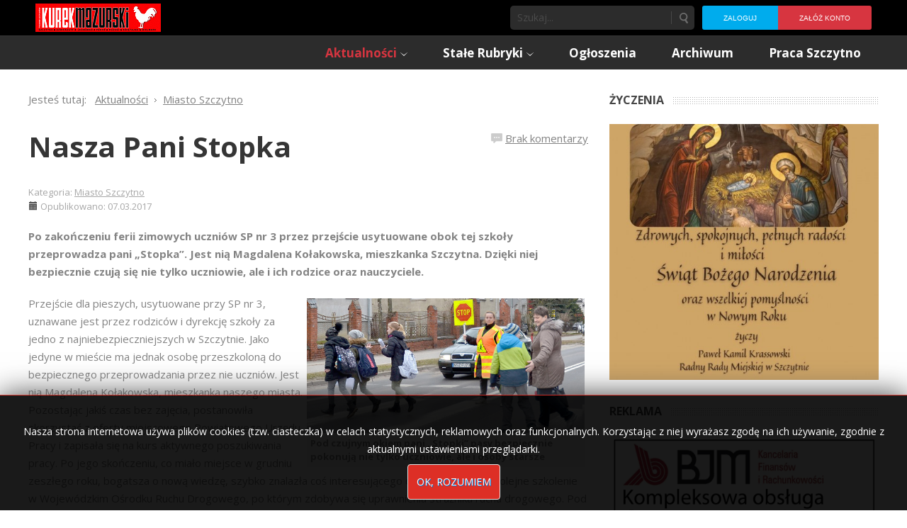

--- FILE ---
content_type: text/html; charset=utf-8
request_url: https://kurekmazurski.pl/nasz-pani-stopka-2017030756814/
body_size: 10742
content:

<!DOCTYPE html>
<html xmlns="http://www.w3.org/1999/xhtml" xml:lang="pl-pl" lang="pl-pl" dir="ltr">
	<head>
    <!-- viewport fix for devices -->
    <meta name="viewport" content="width=device-width, initial-scale=1.0" />
    
    <!-- load core head -->
    <base href="https://kurekmazurski.pl/nasz-pani-stopka-2017030756814/" />
	<meta http-equiv="content-type" content="text/html; charset=utf-8" />
	<meta name="keywords" content="ka-em, kurek, mazurski, szczytno, dźwierzuty, jedwabno, pasym, rozogi, świętajno, wielbark, powiat szczytno, jurand, tygodnik" />
	<meta name="description" content="Tygodnik lokalny Kurek Mazurski, informacje ze Szczytna i okolic." />
	<meta name="generator" content="Joomla! - Open Source Content Management" />
	<title>Nasza Pani Stopka - Kurek Mazurski</title>
	<link href="https://kurekmazurski.pl/search/" rel="search" title="Szukaj Kurek Mazurski" type="application/opensearchdescription+xml" />
	<link href="/media/sef_advance/css/extlink.css" rel="stylesheet" type="text/css" />
	<link href="https://kurekmazurski.pl/plugins/system/ns_fontawesome/fontawesome/css/font-awesome.css" rel="stylesheet" type="text/css" />
	<link href="/plugins/content/noo_disqus_comment/source/tmpl/css/template.css" rel="stylesheet" type="text/css" />
	<link href="/media/system/css/modal.css?16004fbf514fa54998ae6f737e11d40a" rel="stylesheet" type="text/css" />
	<link href="https://kurekmazurski.pl/templates/jm-hot-news/css/bootstrap.css" rel="stylesheet" type="text/css" />
	<link href="https://kurekmazurski.pl/templates/jm-hot-news/css/bootstrap_responsive.css" rel="stylesheet" type="text/css" />
	<link href="https://kurekmazurski.pl/templates/jm-hot-news/css/template.css" rel="stylesheet" type="text/css" />
	<link href="https://kurekmazurski.pl/templates/jm-hot-news/css/extensions.css" rel="stylesheet" type="text/css" />
	<link href="https://kurekmazurski.pl/templates/jm-hot-news/css/animated-buttons.css" rel="stylesheet" type="text/css" />
	<link href="https://kurekmazurski.pl/templates/jm-hot-news/css/style2.css" rel="stylesheet" type="text/css" />
	<link href="https://kurekmazurski.pl/templates/jm-hot-news/css/template_responsive.css" rel="stylesheet" type="text/css" />
	<link href="https://kurekmazurski.pl/templates/jm-hot-news/css/custom.css" rel="stylesheet" type="text/css" />
	<link href="https://fonts.googleapis.com/css?family=Open+Sans:300,400,600,700" rel="stylesheet" type="text/css" />
	<link href="https://fonts.googleapis.com/css?family=Open+Sans" rel="stylesheet" type="text/css" />
	<link href="https://kurekmazurski.pl/cache/tpl-jm-hot-news/custom_css_026e1e8aa4adb48029e26d8ef21b1161.css" rel="stylesheet" type="text/css" />
	<link href="/components/com_djmediatools/assets/picbox/css/picbox.css" rel="stylesheet" type="text/css" />
	<link href="/media/djmediatools/css/slideshow_e8878e1a47f7ef0a240b06f894afe743.css" rel="stylesheet" type="text/css" />
	<link href="/media/djmediatools/css/slideshow_e6d6f1c39eb2371e5cfc0acd5c5761bd.css" rel="stylesheet" type="text/css" />
	<link href="/modules/mod_jbcookies/assets/css/jbcookies.css" rel="stylesheet" type="text/css" />
	<link href="/templates/jm-hot-news/css/djmegamenu.css" rel="stylesheet" type="text/css" />
	<link href="/modules/mod_djmegamenu/assets/css/animations.css" rel="stylesheet" type="text/css" />
	<link href="/media/djextensions/css/animate.min.css" rel="stylesheet" type="text/css" />
	<link href="/media/djextensions/css/animate.ext.css" rel="stylesheet" type="text/css" />
	<style type="text/css">
#dj-megamenu98select {display: none;margin:10px;padding:5px;font-size:1.5em;max-width:95%;height:auto;}
		@media (max-width: 980px) {
  			#dj-megamenu98.allowHide, #dj-megamenu98sticky, #dj-megamenu98placeholder { display: none; }
  			#dj-megamenu98select { display: inline-block; }
		}
	div.mod_search103 input[type="search"]{ width:auto; }
	</style>
	<script type="application/json" class="joomla-script-options new">{"system.paths":{"root":"","base":""}}</script>
	<script src="/media/jui/js/jquery.min.js?16004fbf514fa54998ae6f737e11d40a" type="text/javascript"></script>
	<script src="/media/jui/js/jquery-noconflict.js?16004fbf514fa54998ae6f737e11d40a" type="text/javascript"></script>
	<script src="/media/jui/js/jquery-migrate.min.js?16004fbf514fa54998ae6f737e11d40a" type="text/javascript"></script>
	<script src="/media/system/js/caption.js?16004fbf514fa54998ae6f737e11d40a" type="text/javascript"></script>
	<script src="/media/system/js/mootools-core.js?16004fbf514fa54998ae6f737e11d40a" type="text/javascript"></script>
	<script src="/media/system/js/core.js?16004fbf514fa54998ae6f737e11d40a" type="text/javascript"></script>
	<script src="/media/system/js/mootools-more.js?16004fbf514fa54998ae6f737e11d40a" type="text/javascript"></script>
	<script src="/media/system/js/modal.js?16004fbf514fa54998ae6f737e11d40a" type="text/javascript"></script>
	<script src="/media/jui/js/bootstrap.min.js?16004fbf514fa54998ae6f737e11d40a" type="text/javascript"></script>
	<script src="https://kurekmazurski.pl/templates/jm-hot-news/js/styleswitcher.js" type="text/javascript"></script>
	<script src="https://kurekmazurski.pl/templates/jm-hot-news/js/scripts.js" type="text/javascript"></script>
	<script src="/components/com_djmediatools/assets/picbox/js/picbox.js" type="text/javascript" defer="defer"></script>
	<script src="/media/djextensions/picturefill/picturefill.min.js" type="text/javascript" defer="defer"></script>
	<script src="/media/djextensions/jquery-easing/jquery.easing.min.js" type="text/javascript" defer="defer"></script>
	<script src="/components/com_djmediatools/layouts/slideshow/js/slideshow.js?v=2.7.0" type="text/javascript" defer="defer"></script>
	<script src="/modules/mod_djmegamenu/assets/js/jquery.djselect.js" type="text/javascript"></script>
	<script src="/modules/mod_djmegamenu/assets/js/jquery.djmegamenu.js" type="text/javascript"></script>
	<script src="/media/system/js/html5fallback.js?16004fbf514fa54998ae6f737e11d40a" type="text/javascript"></script>
	<script type="text/javascript">
jQuery(window).on('load',  function() {
				new JCaption('img.caption');
			});jQuery(function($) {
			SqueezeBox.initialize({});
			SqueezeBox.assign($('a.modal').get(), {
				parse: 'rel'
			});
		});

		window.jModalClose = function () {
			SqueezeBox.close();
		};
		
		// Add extra modal close functionality for tinyMCE-based editors
		document.onreadystatechange = function () {
			if (document.readyState == 'interactive' && typeof tinyMCE != 'undefined' && tinyMCE)
			{
				if (typeof window.jModalClose_no_tinyMCE === 'undefined')
				{	
					window.jModalClose_no_tinyMCE = typeof(jModalClose) == 'function'  ?  jModalClose  :  false;
					
					jModalClose = function () {
						if (window.jModalClose_no_tinyMCE) window.jModalClose_no_tinyMCE.apply(this, arguments);
						tinyMCE.activeEditor.windowManager.close();
					};
				}
		
				if (typeof window.SqueezeBoxClose_no_tinyMCE === 'undefined')
				{
					if (typeof(SqueezeBox) == 'undefined')  SqueezeBox = {};
					window.SqueezeBoxClose_no_tinyMCE = typeof(SqueezeBox.close) == 'function'  ?  SqueezeBox.close  :  false;
		
					SqueezeBox.close = function () {
						if (window.SqueezeBoxClose_no_tinyMCE)  window.SqueezeBoxClose_no_tinyMCE.apply(this, arguments);
						tinyMCE.activeEditor.windowManager.close();
					};
				}
			}
		};
		jQuery(function($) {
			 $('.hasTip').each(function() {
				var title = $(this).attr('title');
				if (title) {
					var parts = title.split('::', 2);
					var mtelement = document.id(this);
					mtelement.store('tip:title', parts[0]);
					mtelement.store('tip:text', parts[1]);
				}
			});
			var JTooltips = new Tips($('.hasTip').get(), {"maxTitleChars": 50,"fixed": false});
		});jQuery(function($){ $(".hasTooltip").tooltip({"html": true,"container": "body"}); });jQuery(document).ready(function(){ if(!this.DJSlideshow46m144) this.DJSlideshow46m144 = new DJImageSlideshow('dj-slideshow46m144',{autoplay: 1,pause_autoplay: 1,transition: 'easeInOutExpo',duration: 400,delay: 6400,slider_type: 'left',desc_effect: '',width: 650,height: 480,spacing: 1,navi_margin: 0,preload: 0}) });jQuery(document).ready(function(){ if(!this.DJSlideshow12m107) this.DJSlideshow12m107 = new DJImageSlideshow('dj-slideshow12m107',{autoplay: 1,pause_autoplay: 1,transition: 'easeInOutExpo',duration: 400,delay: 6400,slider_type: 'left',desc_effect: '',width: 650,height: 480,spacing: 1,navi_margin: 0,preload: 0}) });
		jQuery(function($) {
			SqueezeBox.initialize({});
			SqueezeBox.assign($('a.jbcookies').get(), {
				parse: 'rel'
			});
		});

		window.jModalClose = function () {
			SqueezeBox.close();
		};
		
		// Add extra modal close functionality for tinyMCE-based editors
		document.onreadystatechange = function () {
			if (document.readyState == 'interactive' && typeof tinyMCE != 'undefined' && tinyMCE)
			{
				if (typeof window.jModalClose_no_tinyMCE === 'undefined')
				{	
					window.jModalClose_no_tinyMCE = typeof(jModalClose) == 'function'  ?  jModalClose  :  false;
					
					jModalClose = function () {
						if (window.jModalClose_no_tinyMCE) window.jModalClose_no_tinyMCE.apply(this, arguments);
						tinyMCE.activeEditor.windowManager.close();
					};
				}
		
				if (typeof window.SqueezeBoxClose_no_tinyMCE === 'undefined')
				{
					if (typeof(SqueezeBox) == 'undefined')  SqueezeBox = {};
					window.SqueezeBoxClose_no_tinyMCE = typeof(SqueezeBox.close) == 'function'  ?  SqueezeBox.close  :  false;
		
					SqueezeBox.close = function () {
						if (window.SqueezeBoxClose_no_tinyMCE)  window.SqueezeBoxClose_no_tinyMCE.apply(this, arguments);
						tinyMCE.activeEditor.windowManager.close();
					};
				}
			}
		};
		jQuery(document).ready(function(){jQuery('#dj-megamenu98').addClass('allowHide')});jQuery(document).ready( function(){ new DJMegaMenu(jQuery('#dj-megamenu98'), {wrap: 'jm-djmenu', animIn: 'fadeInUp', animOut: 'zoomOut', animSpeed: 'normal', delay: 500, 
		event: 'mouseenter', fixed: 0, offset: 50 }); } );
	</script>
	<link rel="canonical" href="https://kurekmazurski.pl/" />

    
       

    <!--[if lt IE 9]>
    <script src="http://html5shim.googlecode.com/svn/trunk/html5.js" type="text/javascript"></script>
    <script src="https://kurekmazurski.pl/templates/jm-hot-news/js/respond.min.js" type="text/javascript"></script>
    <link href="https://kurekmazurski.pl/templates/jm-hot-news/css/ie8.css" rel="stylesheet" type="text/css" />
    <![endif]-->
    <!--[if IE 9]>
    <link href="https://kurekmazurski.pl/templates/jm-hot-news/css/ie9.css" rel="stylesheet" type="text/css" />
    <![endif]-->
    
    <!--[if !IE]> -->
    <style type="text/css">
    img {
      max-width: 100%;
      height: auto;
    }
    </style>
    <!-- <![endif]-->
    
  <script type="text/javascript">
    if ((window.location.pathname == "/" || window.location.pathname == "") && jQuery(window).width() <= 800) {
      window.location.replace("/start-mobile");
    }
  </script>    
    
    <!-- template path for styleswitcher script -->
    <script type="text/javascript">
        $template_path = 'https://kurekmazurski.pl/templates/jm-hot-news';
    </script>
    
            <link href="https://kurekmazurski.pl/templates/jm-hot-news/images/favicon.ico?v=2" rel="Shortcut Icon" />
    
        
    	<!-- Google tag (gtag.js) --> <script async src="https://www.googletagmanager.com/gtag/js?id=G-N79HEX9STQ"></script> <script> window.dataLayer = window.dataLayer || []; function gtag(){dataLayer.push(arguments);} gtag('js', new Date()); gtag('config', 'G-N79HEX9STQ'); </script>



<script>
  (function(i,s,o,g,r,a,m){i['GoogleAnalyticsObject']=r;i[r]=i[r]||function(){
  (i[r].q=i[r].q||[]).push(arguments)},i[r].l=1*new Date();a=s.createElement(o),
  m=s.getElementsByTagName(o)[0];a.async=1;a.src=g;m.parentNode.insertBefore(a,m)
  })(window,document,'script','//www.google-analytics.com/analytics.js','ga');

  ga('create', 'UA-37629254-1', 'auto');
  ga('send', 'pageview');

</script>
<!-- Universal Google Analytics Plugin by PB Web Development -->


</head>	<body>
        <div id="jm-allpage" class="scheme2 noleft lcr   noheader  topbar">
            
<div id="jm-topbar">
    <div id="jm-topbar-in" class="container dark-ms">
                <div class="jm-module-raw pull-left">
        

<div class="custompull-left"  >
	<p><a href="https://kurekmazurski.pl/"><img style="vertical-align: top; margin-right: 10px;" src="/images/logo.gif" alt="" /></a></p></div>
    </div>
    <div class="jm-module-raw horizontal pull-right">
        <ul class="nav menu">
<li class="item-118"><a href="/users/login/" >Zaloguj</a></li><li class="item-119"><a href="/users/registration/" >Załóż konto</a></li></ul>
    </div>
    <div class="jm-module-raw  pull-right">
        <div class="search pull-right mod_search103">
	<form action="/" method="post" class="form-inline">
		<label for="mod-search-searchword103" class="element-invisible"> </label> <input name="searchword" id="mod-search-searchword103" maxlength="200"  class="inputbox search-query input-medium" type="search" size="20" placeholder="Szukaj..." /> <button class="button btn btn-primary" onclick="this.form.searchword.focus();">Szukaj</button>		<input type="hidden" name="task" value="search" />
		<input type="hidden" name="option" value="com_search" />
		<input type="hidden" name="Itemid" value="122" />
	</form>
</div>
    </div>
 
    </div>
</div>
              
<section id="jm-navbar">
    <div id="jm-navbar-in" class="container clearfix">     
                        <div id="jm-djmenu" class="pull-right clearfix">
            <ul id="dj-megamenu98" class="dj-megamenu ">
<li class="dj-up itemid120 first active parent"><a class="dj-up_a active " href="/gazeta/aktualnosci/" ><span class="dj-drop" >Aktualności</span></a><div class="dj-subwrap single_column subcols1"><div class="dj-subwrap-in" style="width:210px"><div class="dj-subcol" style="width:210px"><ul class="dj-submenu"><li class="itemid121 first parent"><a class="dj-more " href="/gazeta/aktualnosci/powiat/" >Powiat</a><div class="dj-subwrap single_column subcols1"><div class="dj-subwrap-in" style="width:210px"><div class="dj-subcol" style="width:210px"><ul class="dj-submenu"><li class="itemid247 first"><a href="/gazeta/aktualnosci/powiat/informacje-prasowe/" >Artykuły o formach wsparcia z Urzędu Pracy</a></li><li class="itemid255"><a href="/gazeta/aktualnosci/powiat/informacje-wojewody/" >Informacje wojewody</a></li><li class="itemid260"><a href="/gazeta/aktualnosci/powiat/materialy-informacyjne-ministerstwa-zdrowia/" >Informacje Ministerstwa Zdrowia</a></li><li class="itemid264"><a href="/gazeta/aktualnosci/powiat/informacje-marszalka/" >Informacje marszałka</a></li><li class="itemid265"><a href="/gazeta/aktualnosci/powiat/xv-plebiscyt-na-supersoltysa-powiatu-szczycienskiego-supersoltys-2021-ii-etap/" >XV Plebiscyt na Supersołtysa Powiatu Szczycieńskiego SUPERSOŁTYS 2021</a></li><li class="itemid266"><a href="/gazeta/aktualnosci/powiat/planuje-dlugie-zycie/" >Planuję długie życie</a></li></ul></div><div style="clear:both;height:0"></div></div></div></li><li class="itemid122 current active"><a class="active " href="/gazeta/aktualnosci/miasto-szczytno/" >Miasto Szczytno</a></li><li class="itemid123"><a href="/gazeta/aktualnosci/gmina-szczytno/" >Gmina Szczytno</a></li><li class="itemid124"><a href="/gazeta/aktualnosci/gmina-pasym/" >Gmina Pasym</a></li><li class="itemid125"><a href="/gazeta/aktualnosci/gmina-dzwierzuty/" >Gmina Dźwierzuty</a></li><li class="itemid126"><a href="/gazeta/aktualnosci/gmina-rozogi/" >Gmina Rozogi</a></li><li class="itemid127"><a href="/gazeta/aktualnosci/gmina-jedwabno/" >Gmina Jedwabno</a></li><li class="itemid128"><a href="/gazeta/aktualnosci/gmina-swietajno/" >Gmina Świętajno</a></li><li class="itemid129"><a href="/gazeta/aktualnosci/gmina-wielbark/" >Gmina Wielbark</a></li></ul></div><div style="clear:both;height:0"></div></div></div></li><li class="dj-up itemid136 parent"><a class="dj-up_a  " href="/gazeta/stale-rubryki/" ><span class="dj-drop" >Stałe Rubryki</span></a><div class="dj-subwrap single_column subcols1"><div class="dj-subwrap-in" style="width:210px"><div class="dj-subcol" style="width:210px"><ul class="dj-submenu"><li class="itemid137 first"><a href="/gazeta/stale-rubryki/kronika-zdarzen/" >Kronika Zdarzeń</a></li><li class="itemid138"><a href="/gazeta/stale-rubryki/kronika-prowincjonalna/" >Kronika Prowincjonalna</a></li><li class="itemid262"><a href="/gazeta/stale-rubryki/ale-to-juz-bylo/" >Ale to już było...</a></li><li class="itemid141"><a href="/gazeta/historia/" >Historia</a></li><li class="itemid139"><a href="/gazeta/stale-rubryki/kronika-usc/" >Pożegnania</a></li><li class="itemid207"><a href="/gazeta/stale-rubryki/gawedy-z-niskiej-grzedy/" >Gawędy z niskiej grzędy</a></li><li class="itemid208"><a href="/gazeta/stale-rubryki/rekreacja/" >W naturze i kulturze</a></li><li class="itemid268"><a href="/gazeta/stale-rubryki/godzinami-z-ksiazkami/" >Godzinami z książkami </a></li><li class="itemid132"><a href="/gazeta/ludzie/" >Ludzie</a></li><li class="itemid140 parent"><a class="dj-more " href="/gazeta/stale-rubryki/inne/" >Inne</a><div class="dj-subwrap single_column subcols1"><div class="dj-subwrap-in" style="width:210px"><div class="dj-subcol" style="width:210px"><ul class="dj-submenu"><li class="itemid130 first"><a href="/gazeta/stale-rubryki/inne/kultura/" >Kultura</a></li></ul></div><div style="clear:both;height:0"></div></div></div></li><li class="itemid131"><a href="/gazeta/sport/" >Sport</a></li></ul></div><div style="clear:both;height:0"></div></div></div></li><li class="dj-up itemid133"><a class="dj-up_a  " href="/ogloszenia-4-2015032437813/" ><span >Ogłoszenia</span></a></li><li class="dj-up itemid134"><a class="dj-up_a  " href="/tags/" ><span >Archiwum</span></a></li><li class="dj-up itemid267"><a class="dj-up_a  " href="https://www.pracuj.pl/praca/szczytno;wp" ><span >Praca Szczytno</span></a></li></ul>

        </div>
           
     </div>   
</section>
 
            
             
            
               
<section id="jm-main">
    <div id="jm-main-in" class="container clearfix">
    	<div id="jm-content-wrapper">
    	    <div id="jm-content-wrapper-in">
    	        <div id="jm-content-wrapper-bg" class="clearfix ">
        	        <div id="jm-middle-page">
            		    <div id="jm-content">
                                                <div id="jm-content-top" class="jm-grid">
                            <div class="content-top count_1"><div class="row"><div class="content-top-in span0"><div class="content-top-bg">	<div class="jm-module ">
		<div  class="jm-module-in">
					    <div class="jm-module-content clearfix">
		    	
<ul itemscope itemtype="https://schema.org/BreadcrumbList" class="breadcrumb">
			<li>
			Jesteś tutaj: &#160;
		</li>
	
				<li itemprop="itemListElement" itemscope itemtype="https://schema.org/ListItem">
									<a itemprop="item" href="/gazeta/aktualnosci/" class="pathway"><span itemprop="name">Aktualności</span></a>
				
									<span class="divider">
						<img src="/templates/jm-hot-news/images/system/arrow.png" alt="" />					</span>
								<meta itemprop="position" content="1">
			</li>
					<li itemprop="itemListElement" itemscope itemtype="https://schema.org/ListItem">
									<a itemprop="item" href="/gazeta/aktualnosci/miasto-szczytno/" class="pathway"><span itemprop="name">Miasto Szczytno</span></a>
				
								<meta itemprop="position" content="2">
			</li>
		</ul>
	      
		    </div>
		</div>
	</div>
	</div></div></div></div>                        </div>
                                            
                        
                                        
                         
                        <div id="jm-maincontent" class="clearfix">
                            <div id="system-message-container">
	</div>

                            <div class="item-page" itemscope itemtype="http://schema.org/Article">
	<meta itemprop="inLanguage" content="pl-PL" />
				<div class="page-header">
		<h1 itemprop="name">
												<a href="/nasz-pani-stopka-2017030756814/" itemprop="url"> Nasza Pani Stopka</a>
									</h1>
							</div>
					
			<div class="article-info muted">
			<dl class="article-info">
			<dt class="article-info-term">Szczegóły</dt>

													<dd class="category-name">
																						Kategoria: <a href="/gazeta/aktualnosci/miasto-szczytno/" itemprop="genre">Miasto Szczytno</a>									</dd>
			
							<dd class="published">
					<span class="icon-calendar"></span>
					<time datetime="2017-03-07T21:00:00+01:00" itemprop="datePublished">
						Opublikowano: 07.03.2017					</time>
				</dd>
			
											
										</dl>
		</div>
	
	
		
								<div itemprop="articleBody">
		
<span id="topComment"></span>

			<!-- DISQUS comments counter and anchor link -->
		<div class="NooDisqusArticleCounter">
			<span>
				<a class="NooDisqusArticleCounterLink"
				   href="https://kurekmazurski.pl/nasz-pani-stopka-2017030756814/#disqus_thread"
				   data-disqus-identifier="9e2cdfde2c_id56814">
		Zobacz opinie</a>
			</span>
			<div class="clr"></div>
		</div>
		<script>
			jQuery("div.page-header" ).prepend( jQuery("div.NooDisqusArticleCounter") );
		</script>
	
<p>Po zakończeniu ferii zimowych uczniów SP nr 3 przez przejście usytuowane obok tej szkoły przeprowadza pani „Stopka”. Jest nią Magdalena Kołakowska, mieszkanka Szczytna. Dzięki niej bezpiecznie czują się nie tylko uczniowie, ale i ich rodzice oraz nauczyciele.</p>
 
<figure class="pull-right"><img alt="Nasza Pani Stopka" src="/images/issue/2017/10/12_foto a.jpg" width="392" height="190" />
<figcaption>Pod czujnym okiem pani „Stopki” pasy bezpiecznie pokonują nie tylko uczniowie, ale i osoby starsze</figcaption>
</figure>
<p>Przejście dla pieszych, usytuowane przy SP nr 3, uznawane jest przez rodziców i dyrekcję szkoły za jedno z najniebezpieczniejszych w Szczytnie. Jako jedyne w mieście ma jednak osobę przeszkoloną do bezpiecznego przeprowadzania przez nie uczniów. Jest nią Magdalena Kołakowska, mieszkanka naszego miasta. Pozostając jakiś czas bez zajęcia, postanowiła skorzystać z oferty miejscowego Powiatowego Urzędu Pracy i zapisała się na kurs aktywnego poszukiwania pracy. Po jego skończeniu, co miało miejsce w grudniu zeszłego roku, bogatsza o nową wiedzę, szybko znalazła coś interesującego dla siebie. Było to kolejne szkolenie w Wojewódzkim Ośrodku Ruchu Drogowego, po którym zdobywa się uprawnienia strażnika ruchu drogowego. Pod tą tajemniczą nazwą kryje się powszechnie znana profesja polegająca na przeprowadzaniu dzieci przez jezdnię. Po zaliczeniu egzaminów, w ramach prac interwencyjnych, znalazła zatrudnienie w Szkole Podstawowej nr 3.</p>
<h2>W MRÓZ I DESZCZ</h2>
<p>Na swoim stanowisku pracy, czyli na pasach, pani Magdalena pojawia się o 7.30.
		<div class="moduletable">
						

<div class="custom"  >
	<div>
<p> </p>
</div>
<div class="restricted-content">
<h1><i class="fa fa-lock"> </i></h1>
<h4>Aby zapoznać się z pełną treścią artykułu zachęcamy<br />do <a style="color: #353535; cursor: pointer;" href="/e-prenumerata-2011123029934/">wykupienia e-prenumeraty</a>.</h4>
</div></div>
		</div>
	</b></p>
<!-- DISQUS comments block -->
<div class="NooDisqusForm">
			
				<script  type="text/javascript">
				var disqus_shortname = 'kurekmazurski';
				var disqus_identifier = '9e2cdfde2c_id56814';
				var disqus_url = 'https://kurekmazurski.pl/nasz-pani-stopka-2017030756814/';
				(function () {
					var s = document.createElement('script'); s.async = true;
					s.type = 'text/javascript';
					s.src = 'https://kurekmazurski.disqus.com/count.js';
					(document.getElementsByTagName('HEAD')[0] || document.getElementsByTagName('BODY')[0]).appendChild(s);
					}());
				</script>
				
			<div id="disqus_thread"></div>
			<script type="text/javascript">
				//<![CDATA[
				var disqus_shortname = 'kurekmazurski';
				var disqus_url = 'https://kurekmazurski.pl/nasz-pani-stopka-2017030756814/';
				var disqus_identifier = '9e2cdfde2c_id56814';
				var disqus_developer = '0';
				var disqus_config = function(){
					this.language = 'pl';
				};
				(function() {
					var dsq = document.createElement('script'); dsq.type = 'text/javascript'; dsq.async = true;
					dsq.src = 'https://' + disqus_shortname + '.disqus.com/embed.js';
					(document.getElementsByTagName('head')[0] || document.getElementsByTagName('body')[0]).appendChild(dsq);
				})();
				//]]>
			</script>
			<noscript>
				<a href="https://kurekmazurski.disqus.com/?url=ref">View the discussion thread.</a>
			</noscript>
				<div id="NooDisqusFormFooter">
		<a target="_blank" href="https://disqus.com" class="dsq-brlink">
			 <span class="logo-disqus">DISQUS</span>
		</a>
		<a id="NooDisqusBackToTop" href="https://kurekmazurski.pl/nasz-pani-stopka-2017030756814/#topComment">
		</a>
		<div class="clr"></div>
	</div>
</div>

<div class="clr"></div>
	</div>

	
						 </div>
                        </div>
                                                                        </div>
        	        </div>	        
        	                            <aside id="jm-right" class="span4">
                        <div class="right-column count_6"><div class="row"><div class="right-column-in span0"><div class="right-column-bg">	<div class="jm-module ">
		<div  class="jm-module-in">
					   		<div  class="jm-title-wrap"><h3 class="jm-title ">Życzenia</h3></div>
		   			    <div class="jm-module-content clearfix">
		    	
<div style="border: 0px !important;">
<div id="dj-slideshow46m144" class="dj-slideshow desc-over">

	
	<div class="dj-slideshow-in">
		<div class="dj-slides">
        	
          				
				<div class="dj-slide dj-slide-1 dj-active">
					<div class="dj-slide-in">
					
												
						            			
						
<div class="dj-slide-image"><a rel="lightbox-grid46m144" title="Krassowski" href="/images/djmediatools/46-zyczenia/krassowski.jpg" target="_self"><img src="/components/com_djmediatools/assets/images/blank.gif" data-src="/media/djmediatools/cache/46-zyczenia/650x480-toheight-90-krassowski.jpg"  data-srcset="/media/djmediatools/cache/46-zyczenia/650x480-toheight-90-krassowski.jpg 505w, /media/djmediatools/cache/46-zyczenia/_480w/650x480-toheight-90-krassowski.jpg 480w, /media/djmediatools/cache/46-zyczenia/_320w/650x480-toheight-90-krassowski.jpg 320w, /media/djmediatools/cache/46-zyczenia/_240w/650x480-toheight-90-krassowski.jpg 240w, /media/djmediatools/cache/46-zyczenia/_160w/650x480-toheight-90-krassowski.jpg 160w, /media/djmediatools/cache/46-zyczenia/_120w/650x480-toheight-90-krassowski.jpg 120w, /media/djmediatools/cache/46-zyczenia/_80w/650x480-toheight-90-krassowski.jpg 80w" data-sizes="77vw" alt="Krassowski" class="dj-image" width="505" height="480" /></a></div>
						
													<div class="dj-slide-desc">
																			</div>
											</div>
				</div>
								
            			
				<div class="dj-slide dj-slide-2">
					<div class="dj-slide-in">
					
												
						            			
						
<div class="dj-slide-image"><a rel="lightbox-grid46m144" title="PSL" href="/images/djmediatools/46-zyczenia/psl.jpg" target="_self"><img src="/components/com_djmediatools/assets/images/blank.gif" data-src="/media/djmediatools/cache/46-zyczenia/650x480-toheight-90-psl.jpg"  data-srcset="/media/djmediatools/cache/46-zyczenia/650x480-toheight-90-psl.jpg 505w, /media/djmediatools/cache/46-zyczenia/_480w/650x480-toheight-90-psl.jpg 480w, /media/djmediatools/cache/46-zyczenia/_320w/650x480-toheight-90-psl.jpg 320w, /media/djmediatools/cache/46-zyczenia/_240w/650x480-toheight-90-psl.jpg 240w, /media/djmediatools/cache/46-zyczenia/_160w/650x480-toheight-90-psl.jpg 160w, /media/djmediatools/cache/46-zyczenia/_120w/650x480-toheight-90-psl.jpg 120w, /media/djmediatools/cache/46-zyczenia/_80w/650x480-toheight-90-psl.jpg 80w" data-sizes="77vw" alt="PSL" class="dj-image" width="505" height="480" /></a></div>
						
													<div class="dj-slide-desc">
																			</div>
											</div>
				</div>
								
            			
				<div class="dj-slide dj-slide-3">
					<div class="dj-slide-in">
					
												
						            			
						
<div class="dj-slide-image"><a rel="lightbox-grid46m144" title="Bank Spółdzielczy_page-0001" href="/images/djmediatools/46-zyczenia/bank_spoldzielczy_page-0001.jpg" target="_self"><img src="/components/com_djmediatools/assets/images/blank.gif" data-src="/media/djmediatools/cache/46-zyczenia/650x480-toheight-90-bank_spoldzielczy_page-0001.jpg"  data-srcset="/media/djmediatools/cache/46-zyczenia/650x480-toheight-90-bank_spoldzielczy_page-0001.jpg 505w, /media/djmediatools/cache/46-zyczenia/_480w/650x480-toheight-90-bank_spoldzielczy_page-0001.jpg 480w, /media/djmediatools/cache/46-zyczenia/_320w/650x480-toheight-90-bank_spoldzielczy_page-0001.jpg 320w, /media/djmediatools/cache/46-zyczenia/_240w/650x480-toheight-90-bank_spoldzielczy_page-0001.jpg 240w, /media/djmediatools/cache/46-zyczenia/_160w/650x480-toheight-90-bank_spoldzielczy_page-0001.jpg 160w, /media/djmediatools/cache/46-zyczenia/_120w/650x480-toheight-90-bank_spoldzielczy_page-0001.jpg 120w, /media/djmediatools/cache/46-zyczenia/_80w/650x480-toheight-90-bank_spoldzielczy_page-0001.jpg 80w" data-sizes="77vw" alt="Bank Spółdzielczy_page-0001" class="dj-image" width="505" height="480" /></a></div>
						
													<div class="dj-slide-desc">
																			</div>
											</div>
				</div>
								
            			
				<div class="dj-slide dj-slide-4">
					<div class="dj-slide-in">
					
												
						            			
						
<div class="dj-slide-image"><a rel="lightbox-grid46m144" title="Pasym popr" href="/images/djmediatools/46-zyczenia/pasym_popr.jpg" target="_self"><img src="/components/com_djmediatools/assets/images/blank.gif" data-src="/media/djmediatools/cache/46-zyczenia/650x480-toheight-90-pasym_popr.jpg"  data-srcset="/media/djmediatools/cache/46-zyczenia/650x480-toheight-90-pasym_popr.jpg 330w, /media/djmediatools/cache/46-zyczenia/_320w/650x480-toheight-90-pasym_popr.jpg 320w, /media/djmediatools/cache/46-zyczenia/_240w/650x480-toheight-90-pasym_popr.jpg 240w, /media/djmediatools/cache/46-zyczenia/_160w/650x480-toheight-90-pasym_popr.jpg 160w, /media/djmediatools/cache/46-zyczenia/_120w/650x480-toheight-90-pasym_popr.jpg 120w, /media/djmediatools/cache/46-zyczenia/_80w/650x480-toheight-90-pasym_popr.jpg 80w" data-sizes="50vw" alt="Pasym popr" class="dj-image" width="330" height="480" /></a></div>
						
													<div class="dj-slide-desc">
																			</div>
											</div>
				</div>
								
            			
				<div class="dj-slide dj-slide-5">
					<div class="dj-slide-in">
					
												
						            			
						
<div class="dj-slide-image"><a rel="lightbox-grid46m144" title="powiat popr" href="/images/djmediatools/46-zyczenia/powiat_popr.jpg" target="_self"><img src="/components/com_djmediatools/assets/images/blank.gif" data-src="/media/djmediatools/cache/46-zyczenia/650x480-toheight-90-powiat_popr.jpg"  data-srcset="/media/djmediatools/cache/46-zyczenia/650x480-toheight-90-powiat_popr.jpg 983w, /media/djmediatools/cache/46-zyczenia/_980w/650x480-toheight-90-powiat_popr.jpg 980w, /media/djmediatools/cache/46-zyczenia/_768w/650x480-toheight-90-powiat_popr.jpg 768w, /media/djmediatools/cache/46-zyczenia/_480w/650x480-toheight-90-powiat_popr.jpg 480w, /media/djmediatools/cache/46-zyczenia/_320w/650x480-toheight-90-powiat_popr.jpg 320w, /media/djmediatools/cache/46-zyczenia/_240w/650x480-toheight-90-powiat_popr.jpg 240w, /media/djmediatools/cache/46-zyczenia/_160w/650x480-toheight-90-powiat_popr.jpg 160w, /media/djmediatools/cache/46-zyczenia/_120w/650x480-toheight-90-powiat_popr.jpg 120w, /media/djmediatools/cache/46-zyczenia/_80w/650x480-toheight-90-powiat_popr.jpg 80w" data-sizes="151vw" alt="powiat popr" class="dj-image" width="983" height="480" /></a></div>
						
													<div class="dj-slide-desc">
																			</div>
											</div>
				</div>
								
            			
				<div class="dj-slide dj-slide-6">
					<div class="dj-slide-in">
					
												
						            			
						
<div class="dj-slide-image"><a rel="lightbox-grid46m144" title="życzenia kurek -1_page-0001" href="/images/djmediatools/46-zyczenia/zyczenia_kurek_-1_page-0001.jpg" target="_self"><img src="/components/com_djmediatools/assets/images/blank.gif" data-src="/media/djmediatools/cache/46-zyczenia/650x480-toheight-90-zyczenia_kurek_-1_page-0001.jpg"  data-srcset="/media/djmediatools/cache/46-zyczenia/650x480-toheight-90-zyczenia_kurek_-1_page-0001.jpg 505w, /media/djmediatools/cache/46-zyczenia/_480w/650x480-toheight-90-zyczenia_kurek_-1_page-0001.jpg 480w, /media/djmediatools/cache/46-zyczenia/_320w/650x480-toheight-90-zyczenia_kurek_-1_page-0001.jpg 320w, /media/djmediatools/cache/46-zyczenia/_240w/650x480-toheight-90-zyczenia_kurek_-1_page-0001.jpg 240w, /media/djmediatools/cache/46-zyczenia/_160w/650x480-toheight-90-zyczenia_kurek_-1_page-0001.jpg 160w, /media/djmediatools/cache/46-zyczenia/_120w/650x480-toheight-90-zyczenia_kurek_-1_page-0001.jpg 120w, /media/djmediatools/cache/46-zyczenia/_80w/650x480-toheight-90-zyczenia_kurek_-1_page-0001.jpg 80w" data-sizes="77vw" alt="życzenia kurek -1_page-0001" class="dj-image" width="505" height="480" /></a></div>
						
													<div class="dj-slide-desc">
																			</div>
											</div>
				</div>
								
            			
				<div class="dj-slide dj-slide-7">
					<div class="dj-slide-in">
					
												
						            			
						
<div class="dj-slide-image"><a rel="lightbox-grid46m144" title="Jedwabno" href="/images/djmediatools/46-zyczenia/jedwabno.jpg" target="_self"><img src="/components/com_djmediatools/assets/images/blank.gif" data-src="/media/djmediatools/cache/46-zyczenia/650x480-toheight-90-jedwabno.jpg"  data-srcset="/media/djmediatools/cache/46-zyczenia/650x480-toheight-90-jedwabno.jpg 505w, /media/djmediatools/cache/46-zyczenia/_480w/650x480-toheight-90-jedwabno.jpg 480w, /media/djmediatools/cache/46-zyczenia/_320w/650x480-toheight-90-jedwabno.jpg 320w, /media/djmediatools/cache/46-zyczenia/_240w/650x480-toheight-90-jedwabno.jpg 240w, /media/djmediatools/cache/46-zyczenia/_160w/650x480-toheight-90-jedwabno.jpg 160w, /media/djmediatools/cache/46-zyczenia/_120w/650x480-toheight-90-jedwabno.jpg 120w, /media/djmediatools/cache/46-zyczenia/_80w/650x480-toheight-90-jedwabno.jpg 80w" data-sizes="77vw" alt="Jedwabno" class="dj-image" width="505" height="480" /></a></div>
						
													<div class="dj-slide-desc">
																			</div>
											</div>
				</div>
								
            			
				<div class="dj-slide dj-slide-8">
					<div class="dj-slide-in">
					
												
						            			
						
<div class="dj-slide-image"><a rel="lightbox-grid46m144" title="Kurek Mazurski_page-0001" href="/images/djmediatools/46-zyczenia/kurek_mazurski_page-0001.jpg" target="_self"><img src="/components/com_djmediatools/assets/images/blank.gif" data-src="/media/djmediatools/cache/46-zyczenia/650x480-toheight-90-kurek_mazurski_page-0001.jpg"  data-srcset="/media/djmediatools/cache/46-zyczenia/650x480-toheight-90-kurek_mazurski_page-0001.jpg 680w, /media/djmediatools/cache/46-zyczenia/_480w/650x480-toheight-90-kurek_mazurski_page-0001.jpg 480w, /media/djmediatools/cache/46-zyczenia/_320w/650x480-toheight-90-kurek_mazurski_page-0001.jpg 320w, /media/djmediatools/cache/46-zyczenia/_240w/650x480-toheight-90-kurek_mazurski_page-0001.jpg 240w, /media/djmediatools/cache/46-zyczenia/_160w/650x480-toheight-90-kurek_mazurski_page-0001.jpg 160w, /media/djmediatools/cache/46-zyczenia/_120w/650x480-toheight-90-kurek_mazurski_page-0001.jpg 120w, /media/djmediatools/cache/46-zyczenia/_80w/650x480-toheight-90-kurek_mazurski_page-0001.jpg 80w" data-sizes="104vw" alt="Kurek Mazurski_page-0001" class="dj-image" width="680" height="480" /></a></div>
						
													<div class="dj-slide-desc">
																			</div>
											</div>
				</div>
								
            			
				<div class="dj-slide dj-slide-9">
					<div class="dj-slide-in">
					
												
						            			
						
<div class="dj-slide-image"><a rel="lightbox-grid46m144" title="Wielbark popr" href="/images/djmediatools/46-zyczenia/wielbark_popr.jpg" target="_self"><img src="/components/com_djmediatools/assets/images/blank.gif" data-src="/media/djmediatools/cache/46-zyczenia/650x480-toheight-90-wielbark_popr.jpg"  data-srcset="/media/djmediatools/cache/46-zyczenia/650x480-toheight-90-wielbark_popr.jpg 505w, /media/djmediatools/cache/46-zyczenia/_480w/650x480-toheight-90-wielbark_popr.jpg 480w, /media/djmediatools/cache/46-zyczenia/_320w/650x480-toheight-90-wielbark_popr.jpg 320w, /media/djmediatools/cache/46-zyczenia/_240w/650x480-toheight-90-wielbark_popr.jpg 240w, /media/djmediatools/cache/46-zyczenia/_160w/650x480-toheight-90-wielbark_popr.jpg 160w, /media/djmediatools/cache/46-zyczenia/_120w/650x480-toheight-90-wielbark_popr.jpg 120w, /media/djmediatools/cache/46-zyczenia/_80w/650x480-toheight-90-wielbark_popr.jpg 80w" data-sizes="77vw" alt="Wielbark popr" class="dj-image" width="505" height="480" /></a></div>
						
													<div class="dj-slide-desc">
																			</div>
											</div>
				</div>
								
            			
				<div class="dj-slide dj-slide-10">
					<div class="dj-slide-in">
					
												
						            			
						
<div class="dj-slide-image"><a rel="lightbox-grid46m144" title="KO popr" href="/images/djmediatools/46-zyczenia/ko_popr.jpg" target="_self"><img src="/components/com_djmediatools/assets/images/blank.gif" data-src="/media/djmediatools/cache/46-zyczenia/650x480-toheight-90-ko_popr.jpg"  data-srcset="/media/djmediatools/cache/46-zyczenia/650x480-toheight-90-ko_popr.jpg 505w, /media/djmediatools/cache/46-zyczenia/_480w/650x480-toheight-90-ko_popr.jpg 480w, /media/djmediatools/cache/46-zyczenia/_320w/650x480-toheight-90-ko_popr.jpg 320w, /media/djmediatools/cache/46-zyczenia/_240w/650x480-toheight-90-ko_popr.jpg 240w, /media/djmediatools/cache/46-zyczenia/_160w/650x480-toheight-90-ko_popr.jpg 160w, /media/djmediatools/cache/46-zyczenia/_120w/650x480-toheight-90-ko_popr.jpg 120w, /media/djmediatools/cache/46-zyczenia/_80w/650x480-toheight-90-ko_popr.jpg 80w" data-sizes="77vw" alt="KO popr" class="dj-image" width="505" height="480" /></a></div>
						
													<div class="dj-slide-desc">
																			</div>
											</div>
				</div>
								
            			
				<div class="dj-slide dj-slide-11">
					<div class="dj-slide-in">
					
												
						            			
						
<div class="dj-slide-image"><a rel="lightbox-grid46m144" title="Red and Green Vintage Christmas Invitation" href="/images/djmediatools/46-zyczenia/red_and_green_vintage_christmas_invitation.jpg" target="_self"><img src="/components/com_djmediatools/assets/images/blank.gif" data-src="/media/djmediatools/cache/46-zyczenia/650x480-toheight-90-red_and_green_vintage_christmas_invitation.jpg"  data-srcset="/media/djmediatools/cache/46-zyczenia/650x480-toheight-90-red_and_green_vintage_christmas_invitation.jpg 340w, /media/djmediatools/cache/46-zyczenia/_320w/650x480-toheight-90-red_and_green_vintage_christmas_invitation.jpg 320w, /media/djmediatools/cache/46-zyczenia/_240w/650x480-toheight-90-red_and_green_vintage_christmas_invitation.jpg 240w, /media/djmediatools/cache/46-zyczenia/_160w/650x480-toheight-90-red_and_green_vintage_christmas_invitation.jpg 160w, /media/djmediatools/cache/46-zyczenia/_120w/650x480-toheight-90-red_and_green_vintage_christmas_invitation.jpg 120w, /media/djmediatools/cache/46-zyczenia/_80w/650x480-toheight-90-red_and_green_vintage_christmas_invitation.jpg 80w" data-sizes="52vw" alt="Red and Green Vintage Christmas Invitation" class="dj-image" width="340" height="480" /></a></div>
						
													<div class="dj-slide-desc">
																			</div>
											</div>
				</div>
								
            			
				<div class="dj-slide dj-slide-12">
					<div class="dj-slide-in">
					
												
						            			
						
<div class="dj-slide-image"><a rel="lightbox-grid46m144" title="Wspólnie dla Szczytna" href="/images/djmediatools/46-zyczenia/wspolnie_dla_szczytna.jpg" target="_self"><img src="/components/com_djmediatools/assets/images/blank.gif" data-src="/media/djmediatools/cache/46-zyczenia/650x480-toheight-90-wspolnie_dla_szczytna.jpg"  data-srcset="/media/djmediatools/cache/46-zyczenia/650x480-toheight-90-wspolnie_dla_szczytna.jpg 330w, /media/djmediatools/cache/46-zyczenia/_320w/650x480-toheight-90-wspolnie_dla_szczytna.jpg 320w, /media/djmediatools/cache/46-zyczenia/_240w/650x480-toheight-90-wspolnie_dla_szczytna.jpg 240w, /media/djmediatools/cache/46-zyczenia/_160w/650x480-toheight-90-wspolnie_dla_szczytna.jpg 160w, /media/djmediatools/cache/46-zyczenia/_120w/650x480-toheight-90-wspolnie_dla_szczytna.jpg 120w, /media/djmediatools/cache/46-zyczenia/_80w/650x480-toheight-90-wspolnie_dla_szczytna.jpg 80w" data-sizes="50vw" alt="Wspólnie dla Szczytna" class="dj-image" width="330" height="480" /></a></div>
						
													<div class="dj-slide-desc">
																			</div>
											</div>
				</div>
								
                    	
        </div>
        <div class="dj-navigation">
        	<div class="dj-navigation-in">
        									</div>
		</div>
				
		<div class="dj-loader"></div>
	</div>
	
	</div>
</div>
<div style="clear: both"></div>	      
		    </div>
		</div>
	</div>
	</div></div></div><div class="row"><div class="right-column-in span0"><div class="right-column-bg">	<div class="jm-module ">
		<div  class="jm-module-in">
					    <div class="jm-module-content clearfix">
		    	

<div class="custom"  >
	</div>
	      
		    </div>
		</div>
	</div>
	</div></div></div><div class="row"><div class="right-column-in span0"><div class="right-column-bg">	<div class="jm-module ">
		<div  class="jm-module-in">
					   		<div  class="jm-title-wrap"><h3 class="jm-title ">Reklama</h3></div>
		   			    <div class="jm-module-content clearfix">
		    	
<div style="border: 0px !important;">
<div id="dj-slideshow12m107" class="dj-slideshow desc-over">

	
	<div class="dj-slideshow-in">
		<div class="dj-slides">
        	
          				
				<div class="dj-slide dj-slide-1 dj-active">
					<div class="dj-slide-in">
					
												
						            			
						
<div class="dj-slide-image"><a rel="lightbox-grid12m107" title="BJM-reklama-1mod" href="/images/djmediatools/12-reklamy/bjm-reklama-1mod.jpg" target="_self"><img src="/components/com_djmediatools/assets/images/blank.gif" data-src="/media/djmediatools/cache/12-reklamy/650x480-toheight-90-bjm-reklama-1mod.jpg"  data-srcset="/media/djmediatools/cache/12-reklamy/650x480-toheight-90-bjm-reklama-1mod.jpg 912w, /media/djmediatools/cache/12-reklamy/_768w/650x480-toheight-90-bjm-reklama-1mod.jpg 768w, /media/djmediatools/cache/12-reklamy/_480w/650x480-toheight-90-bjm-reklama-1mod.jpg 480w, /media/djmediatools/cache/12-reklamy/_320w/650x480-toheight-90-bjm-reklama-1mod.jpg 320w, /media/djmediatools/cache/12-reklamy/_240w/650x480-toheight-90-bjm-reklama-1mod.jpg 240w, /media/djmediatools/cache/12-reklamy/_160w/650x480-toheight-90-bjm-reklama-1mod.jpg 160w, /media/djmediatools/cache/12-reklamy/_120w/650x480-toheight-90-bjm-reklama-1mod.jpg 120w, /media/djmediatools/cache/12-reklamy/_80w/650x480-toheight-90-bjm-reklama-1mod.jpg 80w" data-sizes="140vw" alt="BJM-reklama-1mod" class="dj-image" width="912" height="480" /></a></div>
						
													<div class="dj-slide-desc">
																			</div>
											</div>
				</div>
								
            			
				<div class="dj-slide dj-slide-2">
					<div class="dj-slide-in">
					
												
						            			
						
<div class="dj-slide-image"><a rel="lightbox-grid12m107" title="BIURO NIERUCHOMOŚCI 289x189-kopia" href="/images/djmediatools/12-reklamy/biuro_nieruchomosci_289x189-kopia.jpg" target="_self"><img src="/components/com_djmediatools/assets/images/blank.gif" data-src="/media/djmediatools/cache/12-reklamy/650x480-toheight-90-biuro_nieruchomosci_289x189-kopia.jpg"  data-srcset="/media/djmediatools/cache/12-reklamy/650x480-toheight-90-biuro_nieruchomosci_289x189-kopia.jpg 733w, /media/djmediatools/cache/12-reklamy/_480w/650x480-toheight-90-biuro_nieruchomosci_289x189-kopia.jpg 480w, /media/djmediatools/cache/12-reklamy/_320w/650x480-toheight-90-biuro_nieruchomosci_289x189-kopia.jpg 320w, /media/djmediatools/cache/12-reklamy/_240w/650x480-toheight-90-biuro_nieruchomosci_289x189-kopia.jpg 240w, /media/djmediatools/cache/12-reklamy/_160w/650x480-toheight-90-biuro_nieruchomosci_289x189-kopia.jpg 160w, /media/djmediatools/cache/12-reklamy/_120w/650x480-toheight-90-biuro_nieruchomosci_289x189-kopia.jpg 120w, /media/djmediatools/cache/12-reklamy/_80w/650x480-toheight-90-biuro_nieruchomosci_289x189-kopia.jpg 80w" data-sizes="112vw" alt="BIURO NIERUCHOMOŚCI 289x189-kopia" class="dj-image" width="733" height="480" /></a></div>
						
													<div class="dj-slide-desc">
																			</div>
											</div>
				</div>
								
            			
				<div class="dj-slide dj-slide-3">
					<div class="dj-slide-in">
					
												
						            			
						
<div class="dj-slide-image"><a rel="lightbox-grid12m107" title="MEBLE" href="/images/djmediatools/12-reklamy/meble.jpg" target="_self"><img src="/components/com_djmediatools/assets/images/blank.gif" data-src="/media/djmediatools/cache/12-reklamy/650x480-toheight-90-meble.jpg"  data-srcset="/media/djmediatools/cache/12-reklamy/650x480-toheight-90-meble.jpg 795w, /media/djmediatools/cache/12-reklamy/_768w/650x480-toheight-90-meble.jpg 768w, /media/djmediatools/cache/12-reklamy/_480w/650x480-toheight-90-meble.jpg 480w, /media/djmediatools/cache/12-reklamy/_320w/650x480-toheight-90-meble.jpg 320w, /media/djmediatools/cache/12-reklamy/_240w/650x480-toheight-90-meble.jpg 240w, /media/djmediatools/cache/12-reklamy/_160w/650x480-toheight-90-meble.jpg 160w, /media/djmediatools/cache/12-reklamy/_120w/650x480-toheight-90-meble.jpg 120w, /media/djmediatools/cache/12-reklamy/_80w/650x480-toheight-90-meble.jpg 80w" data-sizes="122vw" alt="MEBLE" class="dj-image" width="795" height="480" /></a></div>
						
													<div class="dj-slide-desc">
																			</div>
											</div>
				</div>
								
            			
				<div class="dj-slide dj-slide-4">
					<div class="dj-slide-in">
					
												
						            			
						
<div class="dj-slide-image"><a rel="lightbox-grid12m107" title="reklama auto" href="/images/djmediatools/12-reklamy/reklama_auto.jpg" target="_self"><img src="/components/com_djmediatools/assets/images/blank.gif" data-src="/media/djmediatools/cache/12-reklamy/650x480-toheight-90-reklama_auto.jpg"  data-srcset="/media/djmediatools/cache/12-reklamy/650x480-toheight-90-reklama_auto.jpg 475w, /media/djmediatools/cache/12-reklamy/_320w/650x480-toheight-90-reklama_auto.jpg 320w, /media/djmediatools/cache/12-reklamy/_240w/650x480-toheight-90-reklama_auto.jpg 240w, /media/djmediatools/cache/12-reklamy/_160w/650x480-toheight-90-reklama_auto.jpg 160w, /media/djmediatools/cache/12-reklamy/_120w/650x480-toheight-90-reklama_auto.jpg 120w, /media/djmediatools/cache/12-reklamy/_80w/650x480-toheight-90-reklama_auto.jpg 80w" data-sizes="73vw" alt="reklama auto" class="dj-image" width="475" height="480" /></a></div>
						
													<div class="dj-slide-desc">
																			</div>
											</div>
				</div>
								
            			
				<div class="dj-slide dj-slide-5">
					<div class="dj-slide-in">
					
												
						            			
						
<div class="dj-slide-image"><a rel="lightbox-grid12m107" title="mazurska" href="/images/djmediatools/12-reklamy/mazurska.jpg" target="_self"><img src="/components/com_djmediatools/assets/images/blank.gif" data-src="/media/djmediatools/cache/12-reklamy/650x480-toheight-90-mazurska.jpg"  data-srcset="/media/djmediatools/cache/12-reklamy/650x480-toheight-90-mazurska.jpg 675w, /media/djmediatools/cache/12-reklamy/_480w/650x480-toheight-90-mazurska.jpg 480w, /media/djmediatools/cache/12-reklamy/_320w/650x480-toheight-90-mazurska.jpg 320w, /media/djmediatools/cache/12-reklamy/_240w/650x480-toheight-90-mazurska.jpg 240w, /media/djmediatools/cache/12-reklamy/_160w/650x480-toheight-90-mazurska.jpg 160w, /media/djmediatools/cache/12-reklamy/_120w/650x480-toheight-90-mazurska.jpg 120w, /media/djmediatools/cache/12-reklamy/_80w/650x480-toheight-90-mazurska.jpg 80w" data-sizes="103vw" alt="mazurska" class="dj-image" width="675" height="480" /></a></div>
						
													<div class="dj-slide-desc">
																			</div>
											</div>
				</div>
								
            			
				<div class="dj-slide dj-slide-6">
					<div class="dj-slide-in">
					
												
						            			
						
<div class="dj-slide-image"><a rel="lightbox-grid12m107" title="Lipinski-1mod" href="/images/djmediatools/12-reklamy/lipinski-1mod.jpg" target="_self"><img src="/components/com_djmediatools/assets/images/blank.gif" data-src="/media/djmediatools/cache/12-reklamy/650x480-toheight-90-lipinski-1mod.jpg"  data-srcset="/media/djmediatools/cache/12-reklamy/650x480-toheight-90-lipinski-1mod.jpg 913w, /media/djmediatools/cache/12-reklamy/_768w/650x480-toheight-90-lipinski-1mod.jpg 768w, /media/djmediatools/cache/12-reklamy/_480w/650x480-toheight-90-lipinski-1mod.jpg 480w, /media/djmediatools/cache/12-reklamy/_320w/650x480-toheight-90-lipinski-1mod.jpg 320w, /media/djmediatools/cache/12-reklamy/_240w/650x480-toheight-90-lipinski-1mod.jpg 240w, /media/djmediatools/cache/12-reklamy/_160w/650x480-toheight-90-lipinski-1mod.jpg 160w, /media/djmediatools/cache/12-reklamy/_120w/650x480-toheight-90-lipinski-1mod.jpg 120w, /media/djmediatools/cache/12-reklamy/_80w/650x480-toheight-90-lipinski-1mod.jpg 80w" data-sizes="140vw" alt="Lipinski-1mod" class="dj-image" width="913" height="480" /></a></div>
						
													<div class="dj-slide-desc">
																			</div>
											</div>
				</div>
								
            			
				<div class="dj-slide dj-slide-7">
					<div class="dj-slide-in">
					
												
						            			
						
<div class="dj-slide-image"><a rel="lightbox-grid12m107" title="reklama-Auto-Lack-2mod POPRAWIONE" href="/images/djmediatools/12-reklamy/reklama-auto-lack-2mod_poprawione.jpg" target="_self"><img src="/components/com_djmediatools/assets/images/blank.gif" data-src="/media/djmediatools/cache/12-reklamy/650x480-toheight-90-reklama-auto-lack-2mod_poprawione.jpg"  data-srcset="/media/djmediatools/cache/12-reklamy/650x480-toheight-90-reklama-auto-lack-2mod_poprawione.jpg 503w, /media/djmediatools/cache/12-reklamy/_480w/650x480-toheight-90-reklama-auto-lack-2mod_poprawione.jpg 480w, /media/djmediatools/cache/12-reklamy/_320w/650x480-toheight-90-reklama-auto-lack-2mod_poprawione.jpg 320w, /media/djmediatools/cache/12-reklamy/_240w/650x480-toheight-90-reklama-auto-lack-2mod_poprawione.jpg 240w, /media/djmediatools/cache/12-reklamy/_160w/650x480-toheight-90-reklama-auto-lack-2mod_poprawione.jpg 160w, /media/djmediatools/cache/12-reklamy/_120w/650x480-toheight-90-reklama-auto-lack-2mod_poprawione.jpg 120w, /media/djmediatools/cache/12-reklamy/_80w/650x480-toheight-90-reklama-auto-lack-2mod_poprawione.jpg 80w" data-sizes="77vw" alt="reklama-Auto-Lack-2mod POPRAWIONE" class="dj-image" width="503" height="480" /></a></div>
						
													<div class="dj-slide-desc">
																			</div>
											</div>
				</div>
								
            			
				<div class="dj-slide dj-slide-8">
					<div class="dj-slide-in">
					
												
						            			
						
<div class="dj-slide-image"><a rel="lightbox-grid12m107" title="auto_robo" href="/images/djmediatools/12-reklamy/auto_robo.jpg" target="_self"><img src="/components/com_djmediatools/assets/images/blank.gif" data-src="/media/djmediatools/cache/12-reklamy/650x480-toheight-90-auto_robo.jpg"  data-srcset="/media/djmediatools/cache/12-reklamy/650x480-toheight-90-auto_robo.jpg 1079w, /media/djmediatools/cache/12-reklamy/_980w/650x480-toheight-90-auto_robo.jpg 980w, /media/djmediatools/cache/12-reklamy/_768w/650x480-toheight-90-auto_robo.jpg 768w, /media/djmediatools/cache/12-reklamy/_480w/650x480-toheight-90-auto_robo.jpg 480w, /media/djmediatools/cache/12-reklamy/_320w/650x480-toheight-90-auto_robo.jpg 320w, /media/djmediatools/cache/12-reklamy/_240w/650x480-toheight-90-auto_robo.jpg 240w, /media/djmediatools/cache/12-reklamy/_160w/650x480-toheight-90-auto_robo.jpg 160w, /media/djmediatools/cache/12-reklamy/_120w/650x480-toheight-90-auto_robo.jpg 120w, /media/djmediatools/cache/12-reklamy/_80w/650x480-toheight-90-auto_robo.jpg 80w" data-sizes="166vw" alt="auto_robo" class="dj-image" width="1079" height="480" /></a></div>
						
													<div class="dj-slide-desc">
																			</div>
											</div>
				</div>
								
            			
				<div class="dj-slide dj-slide-9">
					<div class="dj-slide-in">
					
												
						            			
						
<div class="dj-slide-image"><a rel="lightbox-grid12m107" title="bs-reklama-kurek-90x80-kredyt-ho-ho_page-0001" href="/images/djmediatools/12-reklamy/bs-reklama-kurek-90x80-kredyt-ho-ho_page-0001.jpg" target="_self"><img src="/components/com_djmediatools/assets/images/blank.gif" data-src="/media/djmediatools/cache/12-reklamy/650x480-toheight-90-bs-reklama-kurek-90x80-kredyt-ho-ho_page-0001.jpg"  data-srcset="/media/djmediatools/cache/12-reklamy/650x480-toheight-90-bs-reklama-kurek-90x80-kredyt-ho-ho_page-0001.jpg 540w, /media/djmediatools/cache/12-reklamy/_480w/650x480-toheight-90-bs-reklama-kurek-90x80-kredyt-ho-ho_page-0001.jpg 480w, /media/djmediatools/cache/12-reklamy/_320w/650x480-toheight-90-bs-reklama-kurek-90x80-kredyt-ho-ho_page-0001.jpg 320w, /media/djmediatools/cache/12-reklamy/_240w/650x480-toheight-90-bs-reklama-kurek-90x80-kredyt-ho-ho_page-0001.jpg 240w, /media/djmediatools/cache/12-reklamy/_160w/650x480-toheight-90-bs-reklama-kurek-90x80-kredyt-ho-ho_page-0001.jpg 160w, /media/djmediatools/cache/12-reklamy/_120w/650x480-toheight-90-bs-reklama-kurek-90x80-kredyt-ho-ho_page-0001.jpg 120w, /media/djmediatools/cache/12-reklamy/_80w/650x480-toheight-90-bs-reklama-kurek-90x80-kredyt-ho-ho_page-0001.jpg 80w" data-sizes="83vw" alt="bs-reklama-kurek-90x80-kredyt-ho-ho_page-0001" class="dj-image" width="540" height="480" /></a></div>
						
													<div class="dj-slide-desc">
																			</div>
											</div>
				</div>
								
                    	
        </div>
        <div class="dj-navigation">
        	<div class="dj-navigation-in">
        									</div>
		</div>
				
		<div class="dj-loader"></div>
	</div>
	
	</div>
</div>
<div style="clear: both"></div>	      
		    </div>
		</div>
	</div>
	</div></div></div><div class="row"><div class="right-column-in span0"><div class="right-column-bg"></div></div></div><div class="row"><div class="right-column-in span0"><div class="right-column-bg"></div></div></div><div class="row"><div class="right-column-in span0"><div class="right-column-bg">	<div class="jm-module ">
		<div  class="jm-module-in">
					   		<div  class="jm-title-wrap"><h3 class="jm-title ">Ostatnie Komentarze</h3></div>
		   			    <div class="jm-module-content clearfix">
		    	<div id="recentcomments" class="dsq-widget">
	<script type="text/javascript" src="https://kurekmazurski.disqus.com/recent_comments_widget.js?num_items=3&hide_avatars=0&avatar_size=32&excerpt_length=200"></script>
</div>
	      
		    </div>
		</div>
	</div>
	</div></div></div></div>                    </aside>
                             
                </div>           
    	    </div>    
    	</div>
    		</div>
</section>            
<div id="jm-bottom">
    <div id="jm-bottom-in" class="container">
            <div class="bottom count_1"><div class="row"><div class="bottom-in span0"><div class="bottom-bg">	<div class="jm-module ">
		<div  class="jm-module-in">
					    <div class="jm-module-content clearfix">
		    	<!-- Template Default -->
<div class="jb cookie bottom black red">
    
	<!-- BG color -->
	<div class='jb cookie-bg black'></div>
    
	<h2>&nbsp;</h2>
     
	<p>Nasza strona internetowa używa plików cookies (tzw. ciasteczka) w celach statystycznych, reklamowych oraz funkcjonalnych. Korzystając z niej wyrażasz zgodę na ich używanie, zgodnie z aktualnymi ustawieniami przeglądarki.			</p>
    
	<div class="btn btn-primary jb accept red">OK, rozumiem</div>
    
</div>

	
	
	<script type="text/javascript">
	    jQuery(document).ready(function () { 
		
			function setCookie(c_name,value,exdays)
			{
				var exdate=new Date();
				exdate.setDate(exdate.getDate() + exdays);
				var c_value=escape(value) + ((exdays==null) ? "" : "; expires="+exdate.toUTCString()) + "; path=/";
				document.cookie=c_name + "=" + c_value;
			}
			
			function readCookie(name) {
				var nameEQ = name + "=";
				var jb = document.cookie.split(';');
				for(var i=0;i < jb.length;i++) {
					var c = jb[i];
					while (c.charAt(0)==' ') c = c.substring(1,c.length);
						if (c.indexOf(nameEQ) == 0) return c.substring(nameEQ.length,c.length);
					}
				return null;
			}
		    
			var $jb_cookie = jQuery('.jb.cookie');
			var $jb_infoaccept = jQuery('.jb.accept');
			var jbcookies = readCookie('jbcookies');
	
			if(!(jbcookies == "yes")){
			
				$jb_cookie.delay(1000).slideDown('fast'); 
	
				$jb_infoaccept.click(function(){
					setCookie("jbcookies","yes",365);
					jQuery.post('https://kurekmazurski.pl/nasz-pani-stopka-2017030756814/', 'set_cookie=1', function(){});
					$jb_cookie.slideUp('slow');
				});
			} 
	    });
	</script>

	      
		    </div>
		</div>
	</div>
	</div></div></div></div>    
    </div>
</div>
              
      
    	    
<footer id="jm-footer">
    <div id="jm-footer-in" class="container">   
        <div id="jm-footer-bg" class="clearfix">                           
            <div id="jm-footer-left" class="pull-left">
                               
                <div id="jm-poweredby">
                    

<div class="custom"  >
	<p style="margin: 0;">© 2007 - 2018 Kurek Mazurski, Wszelkie prawa zastrzeżone, Ka-eM sp. z o.o., 12-100 Szczytno, ul. Ogrodowa 30/2 | v2 | <a href="/regulamin-2011062051950/">Regulamin</a></p></div>

                </div>
                            </div>
             
        </div>
    </div>
</footer>
		</div>
	</body>
</html>

--- FILE ---
content_type: text/css
request_url: https://kurekmazurski.pl/templates/jm-hot-news/css/animated-buttons.css
body_size: 1178
content:
.clearfix {
  *zoom: 1;
}
.clearfix:before,
.clearfix:after {
  display: table;
  content: "";
  line-height: 0;
}
.clearfix:after {
  clear: both;
}
.hide-text {
  font: 0/0 a;
  color: transparent;
  text-shadow: none;
  background-color: transparent;
  border: 0;
}
.input-block-level {
  display: block;
  width: 100%;
  min-height: ;
  -webkit-box-sizing: border-box;
  -moz-box-sizing: border-box;
  box-sizing: border-box;
}
.jm-custom-header-mod a:hover img {
  -webkit-transform: scale(1.05);
  -moz-transform: scale(1.05);
  -ms-transform: scale(1.05);
  -o-transform: scale(1.05);
  transform: scale(1.05);
}
.view {
  cursor: default;
  display: block;
  overflow: hidden;
  position: relative;
  text-align: center;
}
.view .mask,
.view .content {
  height: 100%;
  left: 0;
  overflow: hidden;
  position: absolute;
  top: 0;
  width: 100%;
}
.view .mask span.space {
  height: 50%;
  display: block;
}
.view .readmore {
  display: table;
  margin: -11px auto 0;
}
.view-video {
  display: inline-block;
  max-width: 100%;
  position: relative;
}
.view-video:before {
  position: absolute;
  content: '';
  top: 0;
  left: 0;
  width: 100%;
  height: 100%;
  -webkit-box-shadow: 0 0 0 10px rgba(255,255,255,0.3) inset;
  -moz-box-shadow: 0 0 0 10px rgba(255,255,255,0.3) inset;
  box-shadow: 0 0 0 10px rgba(255,255,255,0.3) inset;
  z-index: 2;
}
.view-video:after {
  position: absolute;
  content: '';
  top: 50%;
  left: 50%;
  width: 60px;
  height: 60px;
  margin-top: -30px;
  margin-left: -30px;
  background: url('../images/video-play.png') no-repeat;
  -webkit-transition: all 0.5s ease-out 0s;
  -moz-transition: all 0.5s ease-out 0s;
  -o-transition: all 0.5s ease-out 0s;
  transition: all 0.5s ease-out 0s;
  opacity: 1;
  filter: alpha(opacity=100);
  z-index: 1;
}
.view-video:hover:after {
  opacity: 0;
  filter: alpha(opacity=0);
}
.view-video img {
  opacity: 1;
  filter: alpha(opacity=100);
  -webkit-transition: all 0.5s ease-out 0s;
  -moz-transition: all 0.5s ease-out 0s;
  -o-transition: all 0.5s ease-out 0s;
  transition: all 0.5s ease-out 0s;
  position: relative;
  display: inline-block;
}
.view-video .mask {
  opacity: 0;
  filter: alpha(opacity=0);
  -webkit-transform: rotate(0deg) scale(1);
  -moz-transform: rotate(0deg) scale(1);
  -o-transform: rotate(0deg) scale(1);
  -ms-transform: rotate(0deg) scale(1);
  transform: rotate(0deg) scale(1);
  -webkit-transition: all 0.3s ease-out 0s;
  -moz-transition: all 0.3s ease-out 0s;
  -o-transition: all 0.3s ease-out 0s;
  transition: all 0.3s ease-out 0s;
  z-index: 10;
  -webkit-box-shadow: 0 0 0 10px rgba(255,255,255,0.3) inset;
  -moz-box-shadow: 0 0 0 10px rgba(255,255,255,0.3) inset;
  box-shadow: 0 0 0 10px rgba(255,255,255,0.3) inset;
}
.view-video:hover img {
  opacity: 0;
  filter: alpha(opacity=0);
  -webkit-transform: rotate(720deg) scale(0);
  -moz-transform: rotate(720deg) scale(0);
  -o-transform: rotate(720deg) scale(0);
  -ms-transform: rotate(720deg) scale(0);
  transform: rotate(720deg) scale(0);
}
.view-video:hover .mask {
  opacity: 1;
  filter: alpha(opacity=100);
  -webkit-transform: translateY(0px) rotate(0deg);
  -moz-transform: translateY(0px) rotate(0deg);
  -o-transform: translateY(0px) rotate(0deg);
  -ms-transform: translateY(0px) rotate(0deg);
  transform: translateY(0px) rotate(0deg);
  transition-delay: 0.4s;
}
.view .mask {
  background: #eee;
}
.ch-item.ch-first {
  -webkit-box-shadow: 0 0 0 10px rgba(255,255,255,0.3) inset;
  -moz-box-shadow: 0 0 0 10px rgba(255,255,255,0.3) inset;
  box-shadow: 0 0 0 10px rgba(255,255,255,0.3) inset;
}
.ch-item.ch-third .ch-info-front {
  -webkit-box-shadow: 0 0 0 10px rgba(255,255,255,0.3) inset;
  -moz-box-shadow: 0 0 0 10px rgba(255,255,255,0.3) inset;
  box-shadow: 0 0 0 10px rgba(255,255,255,0.3) inset;
}
.ch-item {
  position: relative;
  width: 280px;
  height: 250px;
}
x:-o-prefocus,
.ch-item {
  border: none;
}
.ch-item .ch-info .ch-container {
  position: relative;
  display: table;
  width: 100%;
  height: 100%;
}
.ch-item .ch-info .ch-outer {
  display: table-cell;
  vertical-align: middle;
}
.ch-item .ch-info p {
  padding: 20px 5px 0;
  margin: 0;
  text-align: center;
  -webkit-box-sizing: border-box;
  -moz-box-sizing: border-box;
  box-sizing: border-box;
  font-size: 18px !important;
  line-height: 30px;
  background: url("../images/badge_sep.png") no-repeat top center;
}
.ch-item .ch-info p a {
  color: #fff;
  font-weight: 700;
  text-decoration: none;
}
.ch-item .ch-info p a:hover {
  text-decoration: underline;
}
.ch-item .ch-info p span.smaller {
  font-size: 16px !important;
  line-height: 22px;
  font-weight: normal;
}
.ch-item.ch-first {
  position: relative;
  cursor: default;
  -webkit-transition: all 0.4s ease-in-out;
  -moz-transition: all 0.4s ease-in-out;
  -o-transition: all 0.4s ease-in-out;
  transition: all 0.4s ease-in-out;
}
.ch-item.ch-first .ch-info {
  position: absolute;
  left: 10px;
  top: 10px;
  width: 260px;
  height: 230px;
  opacity: 0;
  filter: alpha(opacity=0);
  -webkit-transition: all 0.4s ease-in-out;
  -moz-transition: all 0.4s ease-in-out;
  -o-transition: all 0.4s ease-in-out;
  transition: all 0.4s ease-in-out;
  -webkit-transform: scale(0);
  -moz-transform: scale(0);
  -ms-transform: scale(0);
  -o-transform: scale(0);
  transform: scale(0);
  -webkit-backface-visibility: hidden;
}
.ch-item.ch-first:hover .ch-info {
  opacity: 1;
  filter: alpha(opacity=100);
  -webkit-transform: scale(1);
  -moz-transform: scale(1);
  -ms-transform: scale(1);
  -o-transform: scale(1);
  transform: scale(1);
}
.ch-item.ch-second {
  position: relative;
  cursor: default;
  overflow: hidden;
}
.ch-item.ch-second .ch-info-wrap {
  position: absolute;
  width: 260px;
  height: 230px;
  -webkit-perspective: 800px;
  -moz-perspective: 800px;
  -o-perspective: 800px;
  -ms-perspective: 800px;
  perspective: 800px;
  -webkit-transition: all 0.4s ease-in-out;
  -moz-transition: all 0.4s ease-in-out;
  -o-transition: all 0.4s ease-in-out;
  transition: all 0.4s ease-in-out;
  left: 10px;
  top: 10px;
  -webkit-box-shadow: 0 0 0 10px rgba(255,255,255,0.3);
  -moz-box-shadow: 0 0 0 10px rgba(255,255,255,0.3);
  box-shadow: 0 0 0 10px rgba(255,255,255,0.3);
}
.ch-item.ch-second .ch-info {
  position: absolute;
  width: 100%;
  height: 100%;
  -webkit-transition: all 0.4s ease-in-out;
  -moz-transition: all 0.4s ease-in-out;
  -o-transition: all 0.4s ease-in-out;
  transition: all 0.4s ease-in-out;
  -webkit-transform-style: preserve-3d;
  -moz-transform-style: preserve-3d;
  -o-transform-style: preserve-3d;
  -ms-transform-style: preserve-3d;
  transform-style: preserve-3d;
}
.ch-item.ch-second .ch-info > div {
  display: block;
  position: absolute;
  width: 100%;
  height: 100%;
  background-position: center center;
  -webkit-backface-visibility: hidden;
  -moz-backface-visibility: hidden;
  backface-visibility: hidden;
}
.ch-item.ch-second .ch-info .ch-info-back {
  -webkit-transform: rotate3d(0,1,0,180deg);
  -moz-transform: rotate3d(0,1,0,180deg);
  -ms-transform: rotate3d(0,1,0,180deg);
  -o-transform: rotate3d(0,1,0,180deg);
  transform: rotate3d(0,1,0,180deg);
}
.ch-item.ch-second:hover .ch-info {
  -webkit-transform: rotate3d(0,1,0,-180deg);
  -moz-transform: rotate3d(0,1,0,-180deg);
  -ms-transform: rotate3d(0,1,0,-180deg);
  -o-transform: rotate3d(0,1,0,-180deg);
  transform: rotate3d(0,1,0,-180deg);
}
x:-o-prefocus,
.ch-item.ch-second .ch-info .ch-info-back {
  display: none;
}
x:-o-prefocus,
.ch-item.ch-second:hover .ch-info .ch-info-back {
  display: block;
}
@media screen and (-ms-high-contrast: active),(-ms-high-contrast: none) {
  .ch-item.ch-second:hover .ch-info {
    -ms-transform: none;
    transform: none;
  }
  .ch-item.ch-second .ch-info .ch-info-back {
    display: none;
    -ms-transform: none;
    transform: none;
    -webkit-transition: all 0.4s ease-in-out;
    -moz-transition: all 0.4s ease-in-out;
    -o-transition: all 0.4s ease-in-out;
    transition: all 0.4s ease-in-out;
    opacity: 0;
    filter: alpha(opacity=0);
  }
  .ch-item.ch-second:hover .ch-info .ch-info-back {
    display: block;
    opacity: 1;
    filter: alpha(opacity=100);
  }
}
.ch-item.ch-third {
  position: relative;
  cursor: default;
  -webkit-perspective: 900px;
  -moz-perspective: 900px;
  -o-perspective: 900px;
  -ms-perspective: 900px;
  perspective: 900px;
}
.ch-item.ch-third .ch-info {
  position: absolute;
  width: 100%;
  height: 100%;
  -webkit-transform-style: preserve-3d;
  -moz-transform-style: preserve-3d;
  -o-transform-style: preserve-3d;
  -ms-transform-style: preserve-3d;
  transform-style: preserve-3d;
}
.ch-item.ch-third .ch-info > div {
  display: block;
  position: absolute;
  width: 100%;
  height: 100%;
  background-position: center center;
  -webkit-transition: all 0.4s linear;
  -moz-transition: all 0.4s linear;
  -o-transition: all 0.4s linear;
  transition: all 0.4s linear;
  -webkit-transform-origin: 50% 0%;
  -moz-transform-origin: 50% 0%;
  -o-transform-origin: 50% 0%;
  -ms-transform-origin: 50% 0%;
  transform-origin: 50% 0%;
}
.ch-item.ch-third .ch-info .ch-info-back {
  -webkit-transform: translate3d(0,0,-220px) rotate3d(1,0,0,90deg);
  -moz-transform: translate3d(0,0,-220px) rotate3d(1,0,0,90deg);
  -o-transform: translate3d(0,0,-220px) rotate3d(1,0,0,90deg);
  -ms-transform: translate3d(0,0,-220px) rotate3d(1,0,0,90deg);
  transform: translate3d(0,0,-220px) rotate3d(1,0,0,90deg);
  opacity: 0;
  filter: alpha(opacity=0);
}
.ch-item.ch-third:hover .ch-info-front {
  -webkit-transform: translate3d(0,280px,0) rotate3d(1,0,0,-90deg);
  -moz-transform: translate3d(0,280px,0) rotate3d(1,0,0,-90deg);
  -o-transform: translate3d(0,280px,0) rotate3d(1,0,0,-90deg);
  -ms-transform: translate3d(0,280px,0) rotate3d(1,0,0,-90deg);
  transform: translate3d(0,280px,0) rotate3d(1,0,0,-90deg);
  opacity: 0;
  filter: alpha(opacity=0);
}
.ch-item.ch-third:hover .ch-info-back {
  -webkit-transform: rotate3d(1,0,0,0deg);
  -moz-transform: rotate3d(1,0,0,0deg);
  -ms-transform: rotate3d(1,0,0,0deg);
  -o-transform: rotate3d(1,0,0,0deg);
  transform: rotate3d(1,0,0,0deg);
  opacity: 1;
  filter: alpha(opacity=100);
}


--- FILE ---
content_type: text/css
request_url: https://kurekmazurski.pl/cache/tpl-jm-hot-news/custom_css_026e1e8aa4adb48029e26d8ef21b1161.css
body_size: 315
content:
 

body {
	color:#838383;
	font-family: 'Open Sans', sans-serif;	font-size: 15px;
}


.jm-module .jm-title {
    font-family: 'Open Sans', sans-serif;    font-size: 16px;
}


.dj-megamenu li a.dj-up_a {
    font-family: 'Open Sans', sans-serif;    font-size: 17px;
}


.page-header h2,
h2.item-title,
.cat-children > h3,
.contact-category > h2,
.content-category > h2,
.weblink-category > h2,
.newsfeed > h2,
.newsfeed-category > h2,
.tag-category h2,
.category-list > h2,
.page-header > h1,
.blog > h2,
.blog-featured > h1,
h1.componentheading,
.dj-cat-title,
.view h2 {
    font-family: 'Open Sans', sans-serif;    font-size: 18px;
}

#jm-logo {
    font-family: 'Open Sans', sans-serif;}




 
.nav-tabs.nav-stacked li,
.nav-tabs.nav-stacked li a {
    font-family: 'Open Sans', sans-serif;    font-size: 15px!important;
}


.container-fluid {
		padding-left: 20px;
	padding-right: 20px;
}


	



.lcr #jm-content-wrapper-in {
    margin-left: 216.75px;
}

.lcr #jm-content {
    margin-right: 329px; 
}

.lcr #jm-right {
    margin-left: -329px;
}    


.lrc #jm-content-wrapper,
.lrc #jm-middle-page {
    margin-left: -545.75px;
}

.lrc #jm-content-wrapper-in {
    margin-left: 216.75px;
}

.lrc #jm-content {
    margin-left: 329px;
}


.clr #jm-content-wrapper-in {
    margin-right: 216.75px;
}

.clr #jm-content {
    margin-right: 329px;
}

.clr #jm-left {
    margin-left: -216.75px;
}

.clr #jm-right {
    margin-left: -329px;
}


 
@media (min-width: 768px) and (max-width: 979px) {
    .lcr #jm-content-wrapper-in {
        margin-left: 164.25px;
    }
    
    .lcr #jm-content {
        margin-right: 259px; 
    }
    
    .lcr #jm-right {
        margin-left: -259px;
    }    
    
    .lrc #jm-content-wrapper,
    .lrc #jm-middle-page {
        margin-left: -423.25px;
    }
    
    .lrc #jm-content-wrapper-in {
        margin-left: 164.25px;
    }
    
    .lrc #jm-content {
        margin-left: 259px;
    }
    
    .clr #jm-content-wrapper-in {
        margin-right: 164.25px;
    }
    
    .clr #jm-content {
        margin-right: 259px;
    }
    
    .clr #jm-left {
        margin-left: -164.25px;
    }
    
    .clr #jm-right {
        margin-left: -259px;
    }
} 
@media (min-width: 1220px) {
    .lcr #jm-content-wrapper-in {
        margin-left: 277.5px;
    }
    
    .lcr #jm-content {
        margin-right: 410px; 
    }
    
    .lcr #jm-right {
        margin-left: -410px;
    }    
    
    .lrc #jm-content-wrapper,
    .lrc #jm-middle-page {
        margin-left: -687.5px;
    }
    
    .lrc #jm-content-wrapper-in {
        margin-left: 277.5px;
    }
    
    .lrc #jm-content {
        margin-left: 410px;
    }
    
    .clr #jm-content-wrapper-in {
        margin-right: 277.5px;
    }
    
    .clr #jm-content {
        margin-right: 410px;
    }
    
    .clr #jm-left {
        margin-left: -277.5px;
    }
    
    .clr #jm-right {
        margin-left: -410px;
    }
} 
 

 

--- FILE ---
content_type: text/css
request_url: https://kurekmazurski.pl/components/com_djmediatools/assets/picbox/css/picbox.css
body_size: 361
content:
/* PICBOX */
#pbOverlay, #pbImage, #pbBottom, #pbCloseBtn {
	position: fixed;
	z-index: 9999;
}

#pbOverlay {
	left: 0;
	top: 0;
	width: 100%;
	height: 100%;
    background: #000;
	cursor: pointer;
}

#pbCloseBtn {
	top: 0;
	right: 0;
	display: block;
	width: 50px;
	height: 50px;
	background: url(closebutton.png) no-repeat top left;
}

.pbLoading {
	background: #000 url(loading.gif) no-repeat center !important;
}

#pbImage {
	border: none;
	background: #000 no-repeat;
	-moz-box-shadow: 0 0 40px #000;
	-webkit-box-shadow: 0 0 40px #000;
	box-shadow: 0 0 40px #000;
	cursor: move;
	max-width: none;
}

#pbBottom {
	font-family: Verdana, Arial, Geneva, Helvetica, sans-serif;
	font-size: 10px;
	text-align: center;
	color: #EEE;
	line-height: 1.4em;
	left: 50%;
	bottom: 10px;
	width: 400px;
	margin-left: -200px; /* half the width */ 
}

#pbCaption {
	font-weight: bold;
	padding: 4px;
	display: inline-block;
	*display: inline; /* IE 7 */
	background-color: rgba(0,0,0,0.7);
	filter:progid:DXImageTransform.Microsoft.Gradient(GradientType=0, StartColorStr=#B0000000, EndColorStr=#B0000000);
	zoom: 1;
}

#pbNav {
	display: block;
	width: 200px;
	margin: auto;
	margin-top: 5px;
}

#pbPrevBtn, #pbNextBtn, #pbZoomBtn  {
	display: inline-block;
	width: 70px;
	height: 65px;
	outline: none;
	text-indent: -9000px;
	background: url(navbtns.png) no-repeat;
}

#pbPrevBtn {
	background-position: -70px 0;
	float: left;
}

#pbPrevBtn.pbgreyed {
	background-position: 0 0;
}

#pbNextBtn {
	background-position: -320px 0;
	float: right;
}

#pbNextBtn.pbgreyed {
	background-position: -390px;
}

#pbZoomBtn {
	width: 60px;
	background-position: -140px 0;
	float: left;
}

#pbZoomBtn.pbgreyed { 
	background-position: -200px 0;
}

#pbZoomBtn.pbzoomed {
	background-position: -260px 0;
}

/* END PICBOX */

--- FILE ---
content_type: text/css
request_url: https://kurekmazurski.pl/templates/jm-hot-news/css/djmegamenu.css
body_size: 1295
content:
/*--------------------------------------------------------------
 # Copyright (C) joomla-monster.com
 # License: http://www.joomla-monster.com/license.html Joomla-Monster Proprietary Use License
 # Website: http://www.joomla-monster.com
 # Support: info@joomla-monster.com
 ---------------------------------------------------------------*/

/* DJMENU */

/* sticky */

.dj-megamenu-sticky {
    background: #2c2c2c;
    border: none;
    padding: 15px 0;
}

.dj-megamenu {
    margin: 0 !important;
    position: relative;
    z-index: 500;
    display: inline-block;
    width: 100%;
    vertical-align: top;
}

.dj-megamenu li.dj-up {
    background: none;
    position: relative;
    display: block;
    float: left;
    -webkit-transition: all 0.2s ease-in-out;
    -moz-transition: all 0.2s ease-in-out;
    -o-transition: all 0.2s ease-in-out;
    transition: all 0.2s ease-in-out;
    padding: 10px 0;
}

.dj-megamenu li a.dj-up_a span {
    display: block;
}

.dj-megamenu li a.dj-up_a {
    display: block;
    text-decoration: none;
    cursor: pointer;
    color: #fff;
    padding: 0 25px;
    font-weight: 700;
    line-height: 1em;
}

.dj-megamenu li a.dj-up_a span.dj-drop {
    padding-right: 15px;
    background-repeat: no-repeat;
    background-position: right 8px;
    background-image: url('../images/djmega_arrow_drop.png');
}

.dj-megamenu.hasSubtitles li a.dj-up_a span.dj-drop {
    height: 38px; 
}

.dj-megamenu li a.dj-up_a small.subtitle {
    display: block;
    font-size: 13px;
    color: #868585;
    text-transform: none;
    line-height: 1em;
    margin-top: 8px;
    font-weight: 300;
}

.dj-megamenu li.separator > a {
    cursor: default;
}

/* submenu top arrow */

.dj-megamenu li.dj-up.parent {
    position: relative;
}

.dj-megamenu li.dj-up.parent:hover:before,
.dj-megamenu li.dj-up.parent.hover:before {
    content: '';
    position: absolute;
    bottom: -21px;
    left: 50px;
    width: 0px;
    height: 0px;
    border-style: solid inset;
    border-width: 0 17px 18px 17px;
    border-color: transparent transparent #f5f5f5 transparent;
    z-index: 310;
}

.dj-megamenu li.dj-up.parent:hover:after,
.dj-megamenu li.dj-up.parent.hover:after {
    content: '';
    position: absolute;
    bottom: -25px;
    left: 59px;
    width: 0px;
    height: 0px;
    border-style: solid inset;
    border-width: 0 8.5px 10px 8.5px;
    border-color: transparent transparent #fff transparent;
    z-index: 311;
}

/* Default list styling */
.dj-megamenu li:hover,
.dj-megamenu li.hover {
    position: relative;
    z-index: 200;
}

/* Hide submenus */

.dj-megamenu li div.dj-subwrap,
.dj-megamenu li:hover div.dj-subwrap li div.dj-subwrap,
.dj-megamenu li.hover div.dj-subwrap li div.dj-subwrap {
    position: absolute;
    left: -9999px;
    top: -9999px;
    height: 0;
    margin: 0;
    padding: 0;
    list-style: none;
}

/* Show first level submenu */

.dj-megamenu li:hover div.dj-subwrap,
.dj-megamenu li.hover div.dj-subwrap {
    left: 0;
    top: 52px;
    height: auto;
    z-index: 300;
    background: #fff;
    border: 1px solid #e3e3e3;   
    -webkit-box-shadow: inset 0px 0px 0px 5px #f5f5f5, -5px 5px 5px 0px rgba(0,0,0,0.20);
    -moz-box-shadow: inset 0px 0px 0px 5px #f5f5f5, -5px 5px 5px 0px rgba(0,0,0,0.20);
    box-shadow: inset 0px 0px 0px 5px #f5f5f5, -5px 5px 5px 0px rgba(0,0,0,0.20);    
    -webkit-box-sizing: border-box; /* Safari/Chrome, other WebKit */
    -moz-box-sizing: border-box;    /* Firefox, other Gecko */
    box-sizing: border-box;         /* Opera/IE 8+ */
}

.dj-megamenu.hasSubtitles li:hover div.dj-subwrap,
.dj-megamenu.hasSubtitles li.hover div.dj-subwrap {
    top: 73px;
}

.dj-megamenu li:hover div.dj-subwrap.multiple_cols,
.dj-megamenu li.hover div.dj-subwrap.multiple_cols {
    -webkit-box-sizing: content-box; /* Safari/Chrome, other WebKit */
    -moz-box-sizing: content-box;    /* Firefox, other Gecko */
    box-sizing: content-box;         /* Opera/IE 8+ */
}

/* width if one column */
.dj-megamenu li:hover div.dj-subwrap.single_column,
.dj-megamenu li.hover div.dj-subwrap.single_column {
    width: auto!important;
}

/* Show higher level submenus */
.dj-megamenu li:hover div.dj-subwrap li:hover > div.dj-subwrap,
.dj-megamenu li.hover div.dj-subwrap li.hover > div.dj-subwrap {
    left: 100%;
    top: -6px;
    margin: 0;
    height: auto;
    z-index: 400;
    background: none;
    border: none;
    box-shadow: none;
    border-left: 8px solid transparent;
}

.dj-megamenu li:hover div.dj-subwrap li:hover > div.dj-subwrap .dj-subcol,
.dj-megamenu li.hover div.dj-subwrap li.hover > div.dj-subwrap .dj-subcol {
    background: #fff;
    border: 1px solid #e3e3e3;
    -webkit-box-shadow: inset 0px 0px 0px 5px #f5f5f5, -5px 5px 5px 0px rgba(0,0,0,0.20);
    -moz-box-shadow: inset 0px 0px 0px 5px #f5f5f5, -5px 5px 5px 0px rgba(0,0,0,0.20);
    box-shadow: inset 0px 0px 0px 5px #f5f5f5, -5px 5px 5px 0px rgba(0,0,0,0.20); 
}

/* Submenu elements styles - drop down */

.dj-submenu > li {
    margin: 0;
    padding: 5px 0;
    background: none;
}

.dj-megamenu li div.dj-subcol {
    float: left;
    -webkit-box-sizing: border-box; /* Safari/Chrome, other WebKit */
    -moz-box-sizing: border-box;    /* Firefox, other Gecko */
    box-sizing: border-box;         /* Opera/IE 8+ */
}

.dj-megamenu li ul.dj-submenu { 
    height: auto;
    width: auto;
    margin: 0;
    padding: 10px 0;
}

.dj-megamenu li ul.dj-submenu > li {
    display: block;
    height: auto;
    position: relative;
    width: auto;
    padding: 0 25px;
}

.dj-megamenu li ul.dj-submenu > li > a {
    color: #838383;
    display: block;
    font-size: 13px;
    line-height: 19px;
    text-decoration: none;
    padding: 10px;
    border-top: 1px solid #e3e3e3;
}

.dj-megamenu li ul.dj-submenu > li.first > a {
    border-top: 1px solid transparent;
}

.dj-megamenu li ul.dj-submenu > li > a small.subtitle {
    display: block;
    font-size: 11px;
}

.dj-megamenu li ul.dj-submenu > li.parent > a {
    background-repeat: no-repeat;
    background-position: right center;
    background-image: url('../images/djmega_arrow.png'); 
}

/* image menu */

.dj-megamenu li a.dj-up_a span span.image-title {
    background: none;
    padding: 0 !important;
    display: inline-block;
    float: none;
    height: auto;
    vertical-align: middle;
    margin: 0 0 0 15px;
}

.dj-megamenu li a.dj-up_a img {
    border: 0;
    max-height: 30px;
    vertical-align: middle;
    max-width: none;
}

.dj-megamenu li ul.dj-submenu > li > a img {
    border: 0;
    max-height: 16px;
    vertical-align: middle;
    max-width: none;
}

.dj-megamenu li ul.dj-submenu > li > a span.image-title {
    display: inline-block;
    vertical-align: middle;
    margin: 0 0 0 15px;
}

/* Submenu elements styles - tree */

.dj-megamenu li ul.dj-subtree {
    list-style: none outside;
    padding: 0 !important;
    margin: 0!important;
}

.dj-megamenu li ul.dj-subtree > li {
    list-style: none outside;
    padding: 0 0 0 10px;
    margin: 0;
}

.dj-megamenu li ul.dj-subtree > li > a {
    display: block;
    font-size: 13px;
    line-height: 16px;
    text-decoration: none;
    padding: 5px 8px;
    background-position: left 10px;
    background-repeat: no-repeat;
    background-image: url('../images/djmega_arrow.png'); 
}

.dj-megamenu li ul.dj-subtree > li > a small.subtitle {
    display: block;
    font-size: 0.9em;
    line-height: 1;
}

/* modules loaded into menu */

.dj-megamenu .modules-wrap {
    padding: 10px 0;
}
.dj-megamenu .modules-wrap p {
    display: block !important;
    padding: 0 !important;
}

.dj-megamenu .moduletable {
    clear: both;
}

#jm-allpage .dj-megamenu .modules-wrap .moduletable > h3 {
    color: #353535;
    font-size: 20px;
    font-weight: 400;
    margin: 0 0 15px;
    text-transform: uppercase;
}

.dj-megamenu .modules-wrap .moduletable {
    margin: 30px 0 0;
    position: relative;
}

.dj-megamenu .modules-wrap .moduletable:first-child {
    margin: 0;
}

#jm-allpage .dj-megamenu .modules-wrap ul.menu > li > a,
#jm-allpage .dj-megamenu .modules-wrap .nav.menu > li > a {
    background: none;
}


--- FILE ---
content_type: application/javascript; charset=UTF-8
request_url: https://kurekmazurski.disqus.com/recent_comments_widget.js?num_items=3&hide_avatars=0&avatar_size=32&excerpt_length=200
body_size: 2445
content:


document.write(' \
<style type="text/css" media="screen">\
	 .dsq-widget ul.dsq-widget-list {\
	 padding: 0;\
	 margin: 0;\
	 text-align: left;\
	 }\
	 img.dsq-widget-avatar {\
	 width: 32px;\
	 height: 32px;\
	 border: 0px;\
	 margin: 0px;\
	 padding: 0px 3px 3px 0px;\
	 float: left;\
	 }\
	 a.dsq-widget-user {\
	 font-weight: bold;\
	 }\
	 a.dsq-widget-thread {\
	 font-weight: bold;\
	 }\
	 p.dsq-widget-meta {\
	 clear: both;\
	 font-size: 80%;\
	 padding: 0;\
	 margin: 0;\
	 }\
	 li.dsq-widget-item {\
	 margin: 15px 0;\
	 list-style-type: none;\
	 clear: both;\
	 }\
	 span.dsq-widget-clout {\
	 padding: 0 2px;\
	 background-color: #ff7300;\
	 color: #fff;\
	 }\
	 table.dsq-widget-horiz td {\
	 padding-right: 15px;\
	 }\
	 .dsq-widget-comment p {\
	 display: inline;\
	 }\
	 </style>\
	 <ul class="dsq-widget-list">\
	 <li class="dsq-widget-item">\
	 <img class="dsq-widget-avatar" src="//a.disquscdn.com/1768293611/images/noavatar92.png">\
	 Krajan\
	 <span class="dsq-widget-comment"><p>Wszystkiego dobrego Wszystkim na święta i Nowy Rok 2026</p></span>\
	 <p class="dsq-widget-meta"><a href="https://kurekmazurski.pl/anna-bogusz-pastoralka-2025-2025121772297/">\
	 Anna Bogusz - Pastorałka 2025\
	 </a>&nbsp;&middot;&nbsp;<a href="https://kurekmazurski.pl/anna-bogusz-pastoralka-2025-2025121772297/#comment-6814322570">1 month ago</a></p>\
	 </li>\
	 <li class="dsq-widget-item">\
	 <img class="dsq-widget-avatar" src="//a.disquscdn.com/1768293611/images/noavatar92.png">\
	 hahahah\
	 <span class="dsq-widget-comment"><p>Bardziej tu pasuje inny cytat z Misia: Prawdziwe pieniądze robi się na drogich, słomianych inwestycjach</p></span>\
	 <p class="dsq-widget-meta"><a href="https://kurekmazurski.pl/popisali-umowe-na-wieze-2025121672275/">Podpisali umowę na wieżę - Kurek Mazurski</a>&nbsp;&middot;&nbsp;<a href="https://kurekmazurski.pl/popisali-umowe-na-wieze-2025121672275/#comment-6813128414">1 month ago</a></p>\
	 </li>\
	 <li class="dsq-widget-item">\
	 <img class="dsq-widget-avatar" src="//a.disquscdn.com/1768293611/images/noavatar92.png">\
	 Gosc\
	 <span class="dsq-widget-comment"><p>Dziękujemy.</p></span>\
	 <p class="dsq-widget-meta"><a href="https://kurekmazurski.pl/to-juz-ostatni-numer-2025121772299/">To już ostatni numer - Kurek Mazurski</a>&nbsp;&middot;&nbsp;<a href="https://kurekmazurski.pl/to-juz-ostatni-numer-2025121772299/#comment-6812875474">1 month ago</a></p>\
	 </li>\
	 </ul>\
');


--- FILE ---
content_type: application/javascript; charset=UTF-8
request_url: https://kurekmazurski.disqus.com/count-data.js?1=9e2cdfde2c_id56814
body_size: 265
content:
var DISQUSWIDGETS;

if (typeof DISQUSWIDGETS != 'undefined') {
    DISQUSWIDGETS.displayCount({"text":{"and":"i","comments":{"zero":"Brak komentarzy","multiple":"Komentarzy: {num}","one":"Komentarzy: {num}"}},"counts":[{"id":"9e2cdfde2c_id56814","comments":0}]});
}

--- FILE ---
content_type: application/x-javascript
request_url: https://kurekmazurski.pl/modules/mod_djmegamenu/assets/js/jquery.djmegamenu.js
body_size: 1275
content:
/**
 * @version $Id: jquery.djmegamenu.js 25 2014-08-21 13:09:46Z szymon $
 * @package DJ-MegaMenu
 * @copyright Copyright (C) 2013 DJ-Extensions.com, All rights reserved.
 * @license DJ-Extensions.com Proprietary Use License
 * @author url: http://dj-extensions.com
 * @author email contact@dj-extensions.com
 * @developer Szymon Woronowski - szymon.woronowski@design-joomla.eu
 */
(function($){var j=this.DJMegaMenu=function(a,b){this.options={delay:500,animIn:'fadeIn',animOut:'fadeOut',animSpeed:'normal',duration:450,wrap:null,direction:'ltr',event:'mouseenter',touch:(('ontouchstart'in window)||(navigator.MaxTouchPoints>0)||(navigator.msMaxTouchPoints>0))};this.init(a,b)};j.prototype.init=function(c,d){var e=this;jQuery.extend(e.options,d);if(!c.length)return;e.options.direction=window.getComputedStyle(document.body).getPropertyValue('direction');switch(e.options.animSpeed){case'fast':e.options.duration=250;break;case'slow':e.options.duration=650;break}c.addClass(e.options.animSpeed);var f=c.find('li.dj-up');e.kids=[];if(!e.options.wrap)e.options.wrap=c;else e.options.wrap=$('#'+e.options.wrap);f.each(function(a){var b=$(this);e.kids[a]=new k(b,0,e,e.options)});if(e.options.fixed&&!e.options.touch){$(window).load(e.makeSticky.bind(e,c))}};j.prototype.makeSticky=function(a){var b=this;b.sticky=false;var c=$('<div id="'+a.attr('id')+'sticky"></div>');c.addClass('dj-megamenu');c.addClass('dj-megamenu-sticky');c.css({position:'fixed',top:b.options.offset,left:0,width:'100%'});var d=a.offset().top-b.options.offset;var e=a.clone();e.attr('id',a.attr('id')+'placeholder');e.css('opacity',0);var f=b.options.direction=='rtl'?'right':'left';$(window).scroll(b.scroll.bind(b,c,a,e,d,f,false));$(window).resize(b.scroll.bind(b,c,a,e,d,f,true))};j.prototype.scroll=function(a,b,c,d,e,f){var g=this;if($(window).scrollTop()>d){if(!g.sticky){var h=b.offset();var i=e=='left'?h.left:$(window).width()-h.left-b.outerWidth();b.css(e,i);c.insertBefore(b);b.wrap(a);g.sticky=true}else if(f){var h=c.offset();var i=e=='left'?h.left:$(window).width()-h.left-b.outerWidth();b.css(e,i)}}else if(g.sticky){b.unwrap();c.detach();b.css(e,'');g.sticky=false}};var k=function(a,b,c,d){this.options={};this.init(a,b,c,d)};k.prototype.init=function(a,b,c,d){var f=this;jQuery.extend(f.options,d);f.menu=a;f.level=b;f.parent=c;f.timer=null;f.sub=a.find('> .dj-subwrap').first();var g='mouseenter';if(f.options.touch||f.options.event=='click_all'){g='click';var h=a.find('> a').first();if(h.length){if(a.hasClass('separator'))h.css('cursor','pointer');h.on('click',function(e){if(f.sub.length&&!f.menu.hasClass('hover'))e.preventDefault()})}}else if(f.options.event=='click'&&a.hasClass('separator')){var h=a.find('> a').first();if(h.length)h.css('cursor','pointer');g='click'}f.menu.on(g,f.showSub.bind(f));f.menu.on('mouseleave',f.hideSub.bind(f));if(f.sub.length){f.kids=[];f.initKids()}};k.prototype.showSub=function(){var a=this;clearTimeout(a.timer);if(a.menu.hasClass('hover')&&!a.sub.hasClass(a.options.animOut)){return}clearTimeout(a.animTimer);a.menu.addClass('hover');if(a.sub.length&&!a.DirDone)a.checkDir();a.hideOther();if(a.sub.length){a.sub.removeClass(a.options.animOut);a.sub.addClass(a.options.animIn)}};k.prototype.hideSub=function(){var a=this;if(a.sub.length){a.timer=setTimeout(function(){a.sub.removeClass(a.options.animIn);a.sub.addClass(a.options.animOut);a.animTimer=setTimeout(function(){a.menu.removeClass('hover')},a.options.duration)},a.options.delay)}else{a.menu.removeClass('hover')}};k.prototype.checkDir=function(){var a=this;a.DirDone=true;var b=a.sub.offset();var c=a.options.wrap.offset();if(a.options.wrap.hasClass('dj-megamenu')){var d=$('#'+a.options.wrap.get('id')+'placeholder');if(d.length)c=d.offset()}if(a.options.direction=='ltr'){var e=b.left+a.sub.outerWidth()-a.options.wrap.outerWidth()-c.left;if(e>0){if(a.level){a.sub.css('right',a.menu.outerWidth());a.sub.css('left','auto')}else{a.sub.css('margin-left',-e)}}}else if(a.options.direction=='rtl'){var e=b.left-c.left;if(e<0){if(a.level){a.sub.css('left',a.menu.outerWidth());a.sub.css('right','auto')}else{a.sub.css('margin-right',e)}}}};k.prototype.initKids=function(){var c=this;var d=c.sub.find('> .dj-subwrap-in > .dj-subcol > ul.dj-submenu > li');d.each(function(a){var b=$(this);c.kids[a]=new k(b,c.level+1,c,c.options)})};k.prototype.hideOther=function(){var c=this;$.each(c.parent.kids,function(a,b){if(b.menu.hasClass('hover')&&b!=c){if(b.sub.length){b.hideOtherSub();b.sub.removeClass(b.options.animIn);b.sub.addClass(b.options.animOut);b.animTimer=setTimeout(function(){b.menu.removeClass('hover')},c.options.duration)}else{b.menu.removeClass('hover')}}})};k.prototype.hideOtherSub=function(){var c=this;$.each(c.kids,function(a,b){if(b.sub.length){b.hideOtherSub();b.sub.removeClass(b.options.animIn);b.sub.removeClass(b.options.animOut)}b.menu.removeClass('hover')})}})(jQuery);